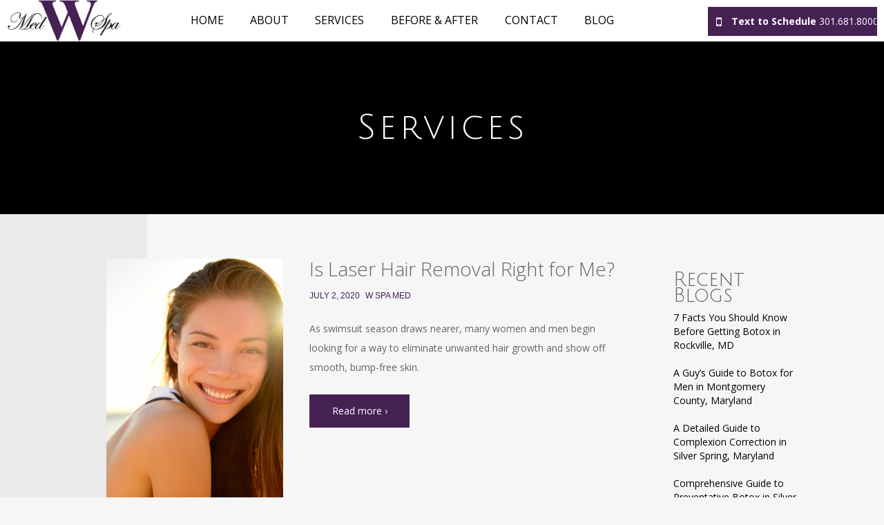

--- FILE ---
content_type: text/html; charset=UTF-8
request_url: https://www.medwspa.com/tag/laser-hair-removal-ashtonlaser-hair-removal-ashton-maryland/
body_size: 108565
content:
<!doctype html>
<!--[if lt IE 7 ]> <html class="no-js ie6" lang="en-US"> <![endif]-->
<!--[if IE 7 ]>    <html class="no-js ie7" lang="en-US"> <![endif]-->
<!--[if IE 8 ]>    <html class="no-js ie8" lang="en-US"> <![endif]-->
<!--[if (gte IE 9)|!(IE)]><!--> <html class="no-js" lang="en-US"> <!--<![endif]-->
<head>
	<meta name="google-site-verification" content="BDpejBnTYK167-29qt0Jt1D5GccQVOjNTnZpRfOGIo8" />
    <meta charset="UTF-8" />
    <meta name="viewport" content="width=device-width, user-scalable=no, initial-scale=1.0, minimum-scale=1.0, maximum-scale=1.0">
    <meta http-equiv="X-UA-Compatible" content="IE=edge,chrome=1" />
    <title>Laser Hair Removal AshtonLaser Hair Removal Ashton Maryland ArchivesW Med Spa</title>
            <link rel="icon" type="image/png" href="" />
        <link rel="profile" href="https://gmpg.org/xfn/11" />
    <link rel="pingback" href="https://www.medwspa.com/xmlrpc.php" />
    <meta name='robots' content='index, follow, max-image-preview:large, max-snippet:-1, max-video-preview:-1' />

	<!-- This site is optimized with the Yoast SEO plugin v23.0 - https://yoast.com/wordpress/plugins/seo/ -->
	<link rel="canonical" href="https://www.medwspa.com/tag/laser-hair-removal-ashtonlaser-hair-removal-ashton-maryland/" />
	<meta property="og:locale" content="en_US" />
	<meta property="og:type" content="article" />
	<meta property="og:title" content="Laser Hair Removal AshtonLaser Hair Removal Ashton Maryland Archives" />
	<meta property="og:url" content="https://www.medwspa.com/tag/laser-hair-removal-ashtonlaser-hair-removal-ashton-maryland/" />
	<meta property="og:site_name" content="W Med Spa" />
	<meta name="twitter:card" content="summary_large_image" />
	<script type="application/ld+json" class="yoast-schema-graph">{"@context":"https://schema.org","@graph":[{"@type":"CollectionPage","@id":"https://www.medwspa.com/tag/laser-hair-removal-ashtonlaser-hair-removal-ashton-maryland/","url":"https://www.medwspa.com/tag/laser-hair-removal-ashtonlaser-hair-removal-ashton-maryland/","name":"Laser Hair Removal AshtonLaser Hair Removal Ashton Maryland Archives","isPartOf":{"@id":"https://www.medwspa.com/#website"},"primaryImageOfPage":{"@id":"https://www.medwspa.com/tag/laser-hair-removal-ashtonlaser-hair-removal-ashton-maryland/#primaryimage"},"image":{"@id":"https://www.medwspa.com/tag/laser-hair-removal-ashtonlaser-hair-removal-ashton-maryland/#primaryimage"},"thumbnailUrl":"https://www.medwspa.com/wp-content/uploads/2020/07/shutterstock_252849232.jpg","breadcrumb":{"@id":"https://www.medwspa.com/tag/laser-hair-removal-ashtonlaser-hair-removal-ashton-maryland/#breadcrumb"},"inLanguage":"en-US"},{"@type":"ImageObject","inLanguage":"en-US","@id":"https://www.medwspa.com/tag/laser-hair-removal-ashtonlaser-hair-removal-ashton-maryland/#primaryimage","url":"https://www.medwspa.com/wp-content/uploads/2020/07/shutterstock_252849232.jpg","contentUrl":"https://www.medwspa.com/wp-content/uploads/2020/07/shutterstock_252849232.jpg","width":1000,"height":667,"caption":"Laser Hair Removal Ashton Maryland"},{"@type":"BreadcrumbList","@id":"https://www.medwspa.com/tag/laser-hair-removal-ashtonlaser-hair-removal-ashton-maryland/#breadcrumb","itemListElement":[{"@type":"ListItem","position":1,"name":"Home","item":"https://www.medwspa.com/"},{"@type":"ListItem","position":2,"name":"Laser Hair Removal AshtonLaser Hair Removal Ashton Maryland"}]},{"@type":"WebSite","@id":"https://www.medwspa.com/#website","url":"https://www.medwspa.com/","name":"W Med Spa","description":"","publisher":{"@id":"https://www.medwspa.com/#organization"},"potentialAction":[{"@type":"SearchAction","target":{"@type":"EntryPoint","urlTemplate":"https://www.medwspa.com/?s={search_term_string}"},"query-input":"required name=search_term_string"}],"inLanguage":"en-US"},{"@type":"Organization","@id":"https://www.medwspa.com/#organization","name":"W Med Spa","url":"https://www.medwspa.com/","logo":{"@type":"ImageObject","inLanguage":"en-US","@id":"https://www.medwspa.com/#/schema/logo/image/","url":"https://www.medwspa.com/wp-content/uploads/2017/07/favicon.png","contentUrl":"https://www.medwspa.com/wp-content/uploads/2017/07/favicon.png","width":"512","height":"512","caption":"W Med Spa"},"image":{"@id":"https://www.medwspa.com/#/schema/logo/image/"}}]}</script>
	<!-- / Yoast SEO plugin. -->


<link rel='dns-prefetch' href='//maps.googleapis.com' />
<link rel='dns-prefetch' href='//www.googletagmanager.com' />
<link rel='dns-prefetch' href='//fonts.googleapis.com' />
<link rel="alternate" type="application/rss+xml" title="W Med Spa &raquo; Feed" href="https://www.medwspa.com/feed/" />
<link rel="alternate" type="application/rss+xml" title="W Med Spa &raquo; Comments Feed" href="https://www.medwspa.com/comments/feed/" />
<link rel="alternate" type="application/rss+xml" title="W Med Spa &raquo; Laser Hair Removal AshtonLaser Hair Removal Ashton Maryland Tag Feed" href="https://www.medwspa.com/tag/laser-hair-removal-ashtonlaser-hair-removal-ashton-maryland/feed/" />
<script type="text/javascript">
/* <![CDATA[ */
window._wpemojiSettings = {"baseUrl":"https:\/\/s.w.org\/images\/core\/emoji\/15.0.3\/72x72\/","ext":".png","svgUrl":"https:\/\/s.w.org\/images\/core\/emoji\/15.0.3\/svg\/","svgExt":".svg","source":{"concatemoji":"https:\/\/www.medwspa.com\/wp-includes\/js\/wp-emoji-release.min.js?ver=6.5.7"}};
/*! This file is auto-generated */
!function(i,n){var o,s,e;function c(e){try{var t={supportTests:e,timestamp:(new Date).valueOf()};sessionStorage.setItem(o,JSON.stringify(t))}catch(e){}}function p(e,t,n){e.clearRect(0,0,e.canvas.width,e.canvas.height),e.fillText(t,0,0);var t=new Uint32Array(e.getImageData(0,0,e.canvas.width,e.canvas.height).data),r=(e.clearRect(0,0,e.canvas.width,e.canvas.height),e.fillText(n,0,0),new Uint32Array(e.getImageData(0,0,e.canvas.width,e.canvas.height).data));return t.every(function(e,t){return e===r[t]})}function u(e,t,n){switch(t){case"flag":return n(e,"\ud83c\udff3\ufe0f\u200d\u26a7\ufe0f","\ud83c\udff3\ufe0f\u200b\u26a7\ufe0f")?!1:!n(e,"\ud83c\uddfa\ud83c\uddf3","\ud83c\uddfa\u200b\ud83c\uddf3")&&!n(e,"\ud83c\udff4\udb40\udc67\udb40\udc62\udb40\udc65\udb40\udc6e\udb40\udc67\udb40\udc7f","\ud83c\udff4\u200b\udb40\udc67\u200b\udb40\udc62\u200b\udb40\udc65\u200b\udb40\udc6e\u200b\udb40\udc67\u200b\udb40\udc7f");case"emoji":return!n(e,"\ud83d\udc26\u200d\u2b1b","\ud83d\udc26\u200b\u2b1b")}return!1}function f(e,t,n){var r="undefined"!=typeof WorkerGlobalScope&&self instanceof WorkerGlobalScope?new OffscreenCanvas(300,150):i.createElement("canvas"),a=r.getContext("2d",{willReadFrequently:!0}),o=(a.textBaseline="top",a.font="600 32px Arial",{});return e.forEach(function(e){o[e]=t(a,e,n)}),o}function t(e){var t=i.createElement("script");t.src=e,t.defer=!0,i.head.appendChild(t)}"undefined"!=typeof Promise&&(o="wpEmojiSettingsSupports",s=["flag","emoji"],n.supports={everything:!0,everythingExceptFlag:!0},e=new Promise(function(e){i.addEventListener("DOMContentLoaded",e,{once:!0})}),new Promise(function(t){var n=function(){try{var e=JSON.parse(sessionStorage.getItem(o));if("object"==typeof e&&"number"==typeof e.timestamp&&(new Date).valueOf()<e.timestamp+604800&&"object"==typeof e.supportTests)return e.supportTests}catch(e){}return null}();if(!n){if("undefined"!=typeof Worker&&"undefined"!=typeof OffscreenCanvas&&"undefined"!=typeof URL&&URL.createObjectURL&&"undefined"!=typeof Blob)try{var e="postMessage("+f.toString()+"("+[JSON.stringify(s),u.toString(),p.toString()].join(",")+"));",r=new Blob([e],{type:"text/javascript"}),a=new Worker(URL.createObjectURL(r),{name:"wpTestEmojiSupports"});return void(a.onmessage=function(e){c(n=e.data),a.terminate(),t(n)})}catch(e){}c(n=f(s,u,p))}t(n)}).then(function(e){for(var t in e)n.supports[t]=e[t],n.supports.everything=n.supports.everything&&n.supports[t],"flag"!==t&&(n.supports.everythingExceptFlag=n.supports.everythingExceptFlag&&n.supports[t]);n.supports.everythingExceptFlag=n.supports.everythingExceptFlag&&!n.supports.flag,n.DOMReady=!1,n.readyCallback=function(){n.DOMReady=!0}}).then(function(){return e}).then(function(){var e;n.supports.everything||(n.readyCallback(),(e=n.source||{}).concatemoji?t(e.concatemoji):e.wpemoji&&e.twemoji&&(t(e.twemoji),t(e.wpemoji)))}))}((window,document),window._wpemojiSettings);
/* ]]> */
</script>
<style id='wp-emoji-styles-inline-css' type='text/css'>

	img.wp-smiley, img.emoji {
		display: inline !important;
		border: none !important;
		box-shadow: none !important;
		height: 1em !important;
		width: 1em !important;
		margin: 0 0.07em !important;
		vertical-align: -0.1em !important;
		background: none !important;
		padding: 0 !important;
	}
</style>
<link rel='stylesheet' id='wp-block-library-css' href='https://www.medwspa.com/wp-includes/css/dist/block-library/style.min.css?ver=6.5.7' type='text/css' media='all' />
<style id='classic-theme-styles-inline-css' type='text/css'>
/*! This file is auto-generated */
.wp-block-button__link{color:#fff;background-color:#32373c;border-radius:9999px;box-shadow:none;text-decoration:none;padding:calc(.667em + 2px) calc(1.333em + 2px);font-size:1.125em}.wp-block-file__button{background:#32373c;color:#fff;text-decoration:none}
</style>
<style id='global-styles-inline-css' type='text/css'>
body{--wp--preset--color--black: #000000;--wp--preset--color--cyan-bluish-gray: #abb8c3;--wp--preset--color--white: #ffffff;--wp--preset--color--pale-pink: #f78da7;--wp--preset--color--vivid-red: #cf2e2e;--wp--preset--color--luminous-vivid-orange: #ff6900;--wp--preset--color--luminous-vivid-amber: #fcb900;--wp--preset--color--light-green-cyan: #7bdcb5;--wp--preset--color--vivid-green-cyan: #00d084;--wp--preset--color--pale-cyan-blue: #8ed1fc;--wp--preset--color--vivid-cyan-blue: #0693e3;--wp--preset--color--vivid-purple: #9b51e0;--wp--preset--gradient--vivid-cyan-blue-to-vivid-purple: linear-gradient(135deg,rgba(6,147,227,1) 0%,rgb(155,81,224) 100%);--wp--preset--gradient--light-green-cyan-to-vivid-green-cyan: linear-gradient(135deg,rgb(122,220,180) 0%,rgb(0,208,130) 100%);--wp--preset--gradient--luminous-vivid-amber-to-luminous-vivid-orange: linear-gradient(135deg,rgba(252,185,0,1) 0%,rgba(255,105,0,1) 100%);--wp--preset--gradient--luminous-vivid-orange-to-vivid-red: linear-gradient(135deg,rgba(255,105,0,1) 0%,rgb(207,46,46) 100%);--wp--preset--gradient--very-light-gray-to-cyan-bluish-gray: linear-gradient(135deg,rgb(238,238,238) 0%,rgb(169,184,195) 100%);--wp--preset--gradient--cool-to-warm-spectrum: linear-gradient(135deg,rgb(74,234,220) 0%,rgb(151,120,209) 20%,rgb(207,42,186) 40%,rgb(238,44,130) 60%,rgb(251,105,98) 80%,rgb(254,248,76) 100%);--wp--preset--gradient--blush-light-purple: linear-gradient(135deg,rgb(255,206,236) 0%,rgb(152,150,240) 100%);--wp--preset--gradient--blush-bordeaux: linear-gradient(135deg,rgb(254,205,165) 0%,rgb(254,45,45) 50%,rgb(107,0,62) 100%);--wp--preset--gradient--luminous-dusk: linear-gradient(135deg,rgb(255,203,112) 0%,rgb(199,81,192) 50%,rgb(65,88,208) 100%);--wp--preset--gradient--pale-ocean: linear-gradient(135deg,rgb(255,245,203) 0%,rgb(182,227,212) 50%,rgb(51,167,181) 100%);--wp--preset--gradient--electric-grass: linear-gradient(135deg,rgb(202,248,128) 0%,rgb(113,206,126) 100%);--wp--preset--gradient--midnight: linear-gradient(135deg,rgb(2,3,129) 0%,rgb(40,116,252) 100%);--wp--preset--font-size--small: 13px;--wp--preset--font-size--medium: 20px;--wp--preset--font-size--large: 36px;--wp--preset--font-size--x-large: 42px;--wp--preset--spacing--20: 0.44rem;--wp--preset--spacing--30: 0.67rem;--wp--preset--spacing--40: 1rem;--wp--preset--spacing--50: 1.5rem;--wp--preset--spacing--60: 2.25rem;--wp--preset--spacing--70: 3.38rem;--wp--preset--spacing--80: 5.06rem;--wp--preset--shadow--natural: 6px 6px 9px rgba(0, 0, 0, 0.2);--wp--preset--shadow--deep: 12px 12px 50px rgba(0, 0, 0, 0.4);--wp--preset--shadow--sharp: 6px 6px 0px rgba(0, 0, 0, 0.2);--wp--preset--shadow--outlined: 6px 6px 0px -3px rgba(255, 255, 255, 1), 6px 6px rgba(0, 0, 0, 1);--wp--preset--shadow--crisp: 6px 6px 0px rgba(0, 0, 0, 1);}:where(.is-layout-flex){gap: 0.5em;}:where(.is-layout-grid){gap: 0.5em;}body .is-layout-flex{display: flex;}body .is-layout-flex{flex-wrap: wrap;align-items: center;}body .is-layout-flex > *{margin: 0;}body .is-layout-grid{display: grid;}body .is-layout-grid > *{margin: 0;}:where(.wp-block-columns.is-layout-flex){gap: 2em;}:where(.wp-block-columns.is-layout-grid){gap: 2em;}:where(.wp-block-post-template.is-layout-flex){gap: 1.25em;}:where(.wp-block-post-template.is-layout-grid){gap: 1.25em;}.has-black-color{color: var(--wp--preset--color--black) !important;}.has-cyan-bluish-gray-color{color: var(--wp--preset--color--cyan-bluish-gray) !important;}.has-white-color{color: var(--wp--preset--color--white) !important;}.has-pale-pink-color{color: var(--wp--preset--color--pale-pink) !important;}.has-vivid-red-color{color: var(--wp--preset--color--vivid-red) !important;}.has-luminous-vivid-orange-color{color: var(--wp--preset--color--luminous-vivid-orange) !important;}.has-luminous-vivid-amber-color{color: var(--wp--preset--color--luminous-vivid-amber) !important;}.has-light-green-cyan-color{color: var(--wp--preset--color--light-green-cyan) !important;}.has-vivid-green-cyan-color{color: var(--wp--preset--color--vivid-green-cyan) !important;}.has-pale-cyan-blue-color{color: var(--wp--preset--color--pale-cyan-blue) !important;}.has-vivid-cyan-blue-color{color: var(--wp--preset--color--vivid-cyan-blue) !important;}.has-vivid-purple-color{color: var(--wp--preset--color--vivid-purple) !important;}.has-black-background-color{background-color: var(--wp--preset--color--black) !important;}.has-cyan-bluish-gray-background-color{background-color: var(--wp--preset--color--cyan-bluish-gray) !important;}.has-white-background-color{background-color: var(--wp--preset--color--white) !important;}.has-pale-pink-background-color{background-color: var(--wp--preset--color--pale-pink) !important;}.has-vivid-red-background-color{background-color: var(--wp--preset--color--vivid-red) !important;}.has-luminous-vivid-orange-background-color{background-color: var(--wp--preset--color--luminous-vivid-orange) !important;}.has-luminous-vivid-amber-background-color{background-color: var(--wp--preset--color--luminous-vivid-amber) !important;}.has-light-green-cyan-background-color{background-color: var(--wp--preset--color--light-green-cyan) !important;}.has-vivid-green-cyan-background-color{background-color: var(--wp--preset--color--vivid-green-cyan) !important;}.has-pale-cyan-blue-background-color{background-color: var(--wp--preset--color--pale-cyan-blue) !important;}.has-vivid-cyan-blue-background-color{background-color: var(--wp--preset--color--vivid-cyan-blue) !important;}.has-vivid-purple-background-color{background-color: var(--wp--preset--color--vivid-purple) !important;}.has-black-border-color{border-color: var(--wp--preset--color--black) !important;}.has-cyan-bluish-gray-border-color{border-color: var(--wp--preset--color--cyan-bluish-gray) !important;}.has-white-border-color{border-color: var(--wp--preset--color--white) !important;}.has-pale-pink-border-color{border-color: var(--wp--preset--color--pale-pink) !important;}.has-vivid-red-border-color{border-color: var(--wp--preset--color--vivid-red) !important;}.has-luminous-vivid-orange-border-color{border-color: var(--wp--preset--color--luminous-vivid-orange) !important;}.has-luminous-vivid-amber-border-color{border-color: var(--wp--preset--color--luminous-vivid-amber) !important;}.has-light-green-cyan-border-color{border-color: var(--wp--preset--color--light-green-cyan) !important;}.has-vivid-green-cyan-border-color{border-color: var(--wp--preset--color--vivid-green-cyan) !important;}.has-pale-cyan-blue-border-color{border-color: var(--wp--preset--color--pale-cyan-blue) !important;}.has-vivid-cyan-blue-border-color{border-color: var(--wp--preset--color--vivid-cyan-blue) !important;}.has-vivid-purple-border-color{border-color: var(--wp--preset--color--vivid-purple) !important;}.has-vivid-cyan-blue-to-vivid-purple-gradient-background{background: var(--wp--preset--gradient--vivid-cyan-blue-to-vivid-purple) !important;}.has-light-green-cyan-to-vivid-green-cyan-gradient-background{background: var(--wp--preset--gradient--light-green-cyan-to-vivid-green-cyan) !important;}.has-luminous-vivid-amber-to-luminous-vivid-orange-gradient-background{background: var(--wp--preset--gradient--luminous-vivid-amber-to-luminous-vivid-orange) !important;}.has-luminous-vivid-orange-to-vivid-red-gradient-background{background: var(--wp--preset--gradient--luminous-vivid-orange-to-vivid-red) !important;}.has-very-light-gray-to-cyan-bluish-gray-gradient-background{background: var(--wp--preset--gradient--very-light-gray-to-cyan-bluish-gray) !important;}.has-cool-to-warm-spectrum-gradient-background{background: var(--wp--preset--gradient--cool-to-warm-spectrum) !important;}.has-blush-light-purple-gradient-background{background: var(--wp--preset--gradient--blush-light-purple) !important;}.has-blush-bordeaux-gradient-background{background: var(--wp--preset--gradient--blush-bordeaux) !important;}.has-luminous-dusk-gradient-background{background: var(--wp--preset--gradient--luminous-dusk) !important;}.has-pale-ocean-gradient-background{background: var(--wp--preset--gradient--pale-ocean) !important;}.has-electric-grass-gradient-background{background: var(--wp--preset--gradient--electric-grass) !important;}.has-midnight-gradient-background{background: var(--wp--preset--gradient--midnight) !important;}.has-small-font-size{font-size: var(--wp--preset--font-size--small) !important;}.has-medium-font-size{font-size: var(--wp--preset--font-size--medium) !important;}.has-large-font-size{font-size: var(--wp--preset--font-size--large) !important;}.has-x-large-font-size{font-size: var(--wp--preset--font-size--x-large) !important;}
.wp-block-navigation a:where(:not(.wp-element-button)){color: inherit;}
:where(.wp-block-post-template.is-layout-flex){gap: 1.25em;}:where(.wp-block-post-template.is-layout-grid){gap: 1.25em;}
:where(.wp-block-columns.is-layout-flex){gap: 2em;}:where(.wp-block-columns.is-layout-grid){gap: 2em;}
.wp-block-pullquote{font-size: 1.5em;line-height: 1.6;}
</style>
<link rel='stylesheet' id='edsanimate-animo-css-css' href='https://www.medwspa.com/wp-content/plugins/animate-it/assets/css/animate-animo.css?ver=6.5.7' type='text/css' media='all' />
<link rel='stylesheet' id='bonfire-taptap-css-css' href='https://www.medwspa.com/wp-content/plugins/taptap-by-bonfire/taptap.css?ver=1' type='text/css' media='all' />
<link rel='stylesheet' id='bonfire-taptap-font-css' href='https://fonts.googleapis.com/css?family=Montserrat%3A400%2C700%7CRoboto%3A300%7CRoboto+Condensed%3A400%2C700%7CBree+Serif%7CDroid+Serif%3A400%27+rel%3D%27stylesheet%27+type%3D%27text%2Fcss&#038;ver=6.5.7' type='text/css' media='all' />
<link rel='stylesheet' id='taptap-fontawesome-css' href='https://www.medwspa.com/wp-content/plugins/taptap-by-bonfire/fonts/font-awesome/css/font-awesome.min.css?ver=1' type='text/css' media='all' />
<link rel='stylesheet' id='ubermenu-open-sans-css' href='//fonts.googleapis.com/css?family=Open+Sans%3A%2C300%2C400%2C700&#038;ver=6.5.7' type='text/css' media='all' />
<link rel='stylesheet' id='wppopups-base-css' href='https://www.medwspa.com/wp-content/plugins/wp-popups-lite/src/assets/css/wppopups-base.css?ver=2.2.0.3' type='text/css' media='all' />
<link rel='stylesheet' id='owlstyle-css' href='https://www.medwspa.com/wp-content/themes/strappress-child/js/OwlCarousel/assets/owl.carousel.min.css?ver=6.5.7' type='text/css' media='all' />
<link rel='stylesheet' id='owltheme-css' href='https://www.medwspa.com/wp-content/themes/strappress-child/js/OwlCarousel/assets/owl.theme.default.min.css?ver=6.5.7' type='text/css' media='all' />
<link rel='stylesheet' id='ug-style-css' href='https://www.medwspa.com/wp-content/themes/strappress-child/js/unitegallery/css/unite-gallery.css?ver=6.5.7' type='text/css' media='all' />
<link rel='stylesheet' id='ug-theme-css' href='https://www.medwspa.com/wp-content/themes/strappress-child/js/unitegallery/themes/default/ug-theme-default.css?ver=6.5.7' type='text/css' media='all' />
<link rel='stylesheet' id='animate-css' href='https://www.medwspa.com/wp-content/themes/strappress-child/js/animate.css?ver=6.5.7' type='text/css' media='all' />
<link rel='stylesheet' id='bootstrap-styles-css' href='https://www.medwspa.com/wp-content/themes/strappress/css/layouts/bootstrap.min.css?ver=3.3.6' type='text/css' media='all' />
<link rel='stylesheet' id='font-awesome-css' href='https://www.medwspa.com/wp-content/themes/strappress/css/font-awesome.min.css?ver=4.5.0' type='text/css' media='all' />
<link rel='stylesheet' id='magnific-css' href='https://www.medwspa.com/wp-content/themes/strappress/css/magnific.css?ver=0.9.4' type='text/css' media='all' />
<link rel='stylesheet' id='responsive-style-css' href='https://www.medwspa.com/wp-content/themes/strappress-child/style.css?ver=3.3.6' type='text/css' media='all' />
<link rel='stylesheet' id='ubermenu-css' href='https://www.medwspa.com/wp-content/plugins/ubermenu/pro/assets/css/ubermenu.min.css?ver=3.8.1' type='text/css' media='all' />
<link rel='stylesheet' id='ubermenu-font-awesome-all-css' href='https://www.medwspa.com/wp-content/plugins/ubermenu/assets/fontawesome/css/all.min.css?ver=6.5.7' type='text/css' media='all' />
<script type="text/javascript" src="https://www.medwspa.com/wp-includes/js/jquery/jquery.min.js?ver=3.7.1" id="jquery-core-js"></script>
<script type="text/javascript" src="https://www.medwspa.com/wp-includes/js/jquery/jquery-migrate.min.js?ver=3.4.1" id="jquery-migrate-js"></script>
<script type="text/javascript" src="https://www.medwspa.com/wp-content/plugins/taptap-by-bonfire/taptap-accordion.js?ver=1" id="bonfire-taptap-accordion-js"></script>
<script type="text/javascript" src="https://www.medwspa.com/wp-content/themes/strappress-child/js/OwlCarousel/owl.carousel.min.js?ver=6.5.7" id="owlcarousel-js"></script>
<script type="text/javascript" src="https://www.medwspa.com/wp-content/themes/strappress-child/js/unitegallery/js/unitegallery.min.js?ver=6.5.7" id="ug-js-js"></script>
<script type="text/javascript" src="https://www.medwspa.com/wp-content/themes/strappress-child/js/unitegallery/themes/tilesgrid/ug-theme-tilesgrid.js?ver=6.5.7" id="ug-js-theme-js"></script>
<script type="text/javascript" src="https://maps.googleapis.com/maps/api/js?key=AIzaSyACVd7hCjJJqi_L7Fz0dLNg3i22LP3R10Y&amp;v=3.exp&amp;ver=6.5.7" id="map-js"></script>
<script type="text/javascript" src="https://www.medwspa.com/wp-content/themes/strappress-child/js/gmaps.min.js?ver=6.5.7" id="gmaps-js"></script>
<script type="text/javascript" src="https://www.medwspa.com/wp-content/themes/strappress-child/js/custom.js?ver=6.5.7" id="custom-js"></script>
<script type="text/javascript" src="https://www.medwspa.com/wp-content/themes/strappress/js/responsive-modernizr.js?ver=2.5.3" id="modernizr-js"></script>
<script type="text/javascript" src="https://www.medwspa.com/wp-content/themes/strappress/js/magnific.min.js?ver=0.9.4" id="magnific-js"></script>
<script type="text/javascript" src="https://www.medwspa.com/wp-content/themes/strappress/js/imagesloaded.pkgd.min.js?ver=6.5.7" id="imagesloaded-script-js"></script>
<script type="text/javascript" src="https://www.medwspa.com/wp-content/themes/strappress/js/jquery.isotope.min.js?ver=6.5.7" id="isotope-script-js"></script>
<script type="text/javascript" src="https://www.medwspa.com/wp-content/themes/strappress/js/bootstrap.js?ver=6.5.7" id="bootstrap-script-js"></script>
<script type="text/javascript" src="https://www.medwspa.com/wp-content/themes/strappress/js/strap-extras.js?ver=6.5.7" id="strap-extras-script-js"></script>

<!-- Google tag (gtag.js) snippet added by Site Kit -->

<!-- Google Analytics snippet added by Site Kit -->
<script type="text/javascript" src="https://www.googletagmanager.com/gtag/js?id=GT-MRLCHN4" id="google_gtagjs-js" async></script>
<script type="text/javascript" id="google_gtagjs-js-after">
/* <![CDATA[ */
window.dataLayer = window.dataLayer || [];function gtag(){dataLayer.push(arguments);}
gtag("set","linker",{"domains":["www.medwspa.com"]});
gtag("js", new Date());
gtag("set", "developer_id.dZTNiMT", true);
gtag("config", "GT-MRLCHN4");
/* ]]> */
</script>

<!-- End Google tag (gtag.js) snippet added by Site Kit -->
<link rel="https://api.w.org/" href="https://www.medwspa.com/wp-json/" /><link rel="alternate" type="application/json" href="https://www.medwspa.com/wp-json/wp/v2/tags/172" /><link rel="EditURI" type="application/rsd+xml" title="RSD" href="https://www.medwspa.com/xmlrpc.php?rsd" />
<meta name="generator" content="WordPress 6.5.7" />
<meta name="generator" content="Redux 4.4.17" /><script async src="https://pagead2.googlesyndication.com/pagead/js/adsbygoogle.js?client=ca-pub-3808020484285585" crossorigin="anonymous"></script><meta name="generator" content="Site Kit by Google 1.131.0" /><style id="ubermenu-custom-generated-css">
/** Font Awesome 4 Compatibility **/
.fa{font-style:normal;font-variant:normal;font-weight:normal;font-family:FontAwesome;}

/** UberMenu Responsive Styles (Breakpoint Setting) **/
@media screen and (min-width: 1201px){
  .ubermenu{ display:block !important; } .ubermenu-responsive .ubermenu-item.ubermenu-hide-desktop{ display:none !important; } .ubermenu-responsive.ubermenu-retractors-responsive .ubermenu-retractor-mobile{ display:none; }  /* Top level items full height */ .ubermenu.ubermenu-horizontal.ubermenu-items-vstretch .ubermenu-nav{   display:flex;   align-items:stretch; } .ubermenu.ubermenu-horizontal.ubermenu-items-vstretch .ubermenu-item.ubermenu-item-level-0{   display:flex;   flex-direction:column; } .ubermenu.ubermenu-horizontal.ubermenu-items-vstretch .ubermenu-item.ubermenu-item-level-0 > .ubermenu-target{   flex:1;   display:flex;   align-items:center; flex-wrap:wrap; } .ubermenu.ubermenu-horizontal.ubermenu-items-vstretch .ubermenu-item.ubermenu-item-level-0 > .ubermenu-target > .ubermenu-target-divider{ position:static; flex-basis:100%; } .ubermenu.ubermenu-horizontal.ubermenu-items-vstretch .ubermenu-item.ubermenu-item-level-0 > .ubermenu-target.ubermenu-item-layout-image_left > .ubermenu-target-text{ padding-left:1em; } .ubermenu.ubermenu-horizontal.ubermenu-items-vstretch .ubermenu-item.ubermenu-item-level-0 > .ubermenu-target.ubermenu-item-layout-image_right > .ubermenu-target-text{ padding-right:1em; } .ubermenu.ubermenu-horizontal.ubermenu-items-vstretch .ubermenu-item.ubermenu-item-level-0 > .ubermenu-target.ubermenu-item-layout-image_above, .ubermenu.ubermenu-horizontal.ubermenu-items-vstretch .ubermenu-item.ubermenu-item-level-0 > .ubermenu-target.ubermenu-item-layout-image_below{ flex-direction:column; } .ubermenu.ubermenu-horizontal.ubermenu-items-vstretch .ubermenu-item.ubermenu-item-level-0 > .ubermenu-submenu-drop{   top:100%; } .ubermenu.ubermenu-horizontal.ubermenu-items-vstretch .ubermenu-item-level-0:not(.ubermenu-align-right) + .ubermenu-item.ubermenu-align-right{ margin-left:auto; } .ubermenu.ubermenu-horizontal.ubermenu-items-vstretch .ubermenu-item.ubermenu-item-level-0 > .ubermenu-target.ubermenu-content-align-left{   justify-content:flex-start; } .ubermenu.ubermenu-horizontal.ubermenu-items-vstretch .ubermenu-item.ubermenu-item-level-0 > .ubermenu-target.ubermenu-content-align-center{   justify-content:center; } .ubermenu.ubermenu-horizontal.ubermenu-items-vstretch .ubermenu-item.ubermenu-item-level-0 > .ubermenu-target.ubermenu-content-align-right{   justify-content:flex-end; }  /* Force current submenu always open but below others */ .ubermenu-force-current-submenu .ubermenu-item-level-0.ubermenu-current-menu-item > .ubermenu-submenu-drop, .ubermenu-force-current-submenu .ubermenu-item-level-0.ubermenu-current-menu-ancestor > .ubermenu-submenu-drop {     display: block!important;     opacity: 1!important;     visibility: visible!important;     margin: 0!important;     top: auto!important;     height: auto;     z-index:19; }   /* Invert Horizontal menu to make subs go up */ .ubermenu-invert.ubermenu-horizontal .ubermenu-item-level-0 > .ubermenu-submenu-drop, .ubermenu-invert.ubermenu-horizontal.ubermenu-items-vstretch .ubermenu-item.ubermenu-item-level-0>.ubermenu-submenu-drop{  top:auto;  bottom:100%; } .ubermenu-invert.ubermenu-horizontal.ubermenu-sub-indicators .ubermenu-item-level-0.ubermenu-has-submenu-drop > .ubermenu-target > .ubermenu-sub-indicator{ transform:rotate(180deg); } /* Make second level flyouts fly up */ .ubermenu-invert.ubermenu-horizontal .ubermenu-submenu .ubermenu-item.ubermenu-active > .ubermenu-submenu-type-flyout{     top:auto;     bottom:0; } /* Clip the submenus properly when inverted */ .ubermenu-invert.ubermenu-horizontal .ubermenu-item-level-0 > .ubermenu-submenu-drop{     clip: rect(-5000px,5000px,auto,-5000px); }    /* Invert Vertical menu to make subs go left */ .ubermenu-invert.ubermenu-vertical .ubermenu-item-level-0 > .ubermenu-submenu-drop{   right:100%;   left:auto; } .ubermenu-invert.ubermenu-vertical.ubermenu-sub-indicators .ubermenu-item-level-0.ubermenu-item-has-children > .ubermenu-target > .ubermenu-sub-indicator{   right:auto;   left:10px; transform:rotate(90deg); } .ubermenu-vertical.ubermenu-invert .ubermenu-item > .ubermenu-submenu-drop {   clip: rect(-5000px,5000px,5000px,-5000px); } /* Vertical Flyout > Flyout */ .ubermenu-vertical.ubermenu-invert.ubermenu-sub-indicators .ubermenu-has-submenu-drop > .ubermenu-target{   padding-left:25px; } .ubermenu-vertical.ubermenu-invert .ubermenu-item > .ubermenu-target > .ubermenu-sub-indicator {   right:auto;   left:10px;   transform:rotate(90deg); } .ubermenu-vertical.ubermenu-invert .ubermenu-item > .ubermenu-submenu-drop.ubermenu-submenu-type-flyout, .ubermenu-vertical.ubermenu-invert .ubermenu-submenu-type-flyout > .ubermenu-item > .ubermenu-submenu-drop {   right: 100%;   left: auto; }  .ubermenu-responsive-toggle{ display:none; }
}
@media screen and (max-width: 1200px){
   .ubermenu-responsive-toggle, .ubermenu-sticky-toggle-wrapper { display: block; }  .ubermenu-responsive{ width:100%; max-height:600px; visibility:visible; overflow:visible;  -webkit-transition:max-height 1s ease-in; transition:max-height .3s ease-in; } .ubermenu-responsive.ubermenu-mobile-accordion:not(.ubermenu-mobile-modal):not(.ubermenu-in-transition):not(.ubermenu-responsive-collapse){ max-height:none; } .ubermenu-responsive.ubermenu-items-align-center{   text-align:left; } .ubermenu-responsive.ubermenu{ margin:0; } .ubermenu-responsive.ubermenu .ubermenu-nav{ display:block; }  .ubermenu-responsive.ubermenu-responsive-nocollapse, .ubermenu-repsonsive.ubermenu-no-transitions{ display:block; max-height:none; }  .ubermenu-responsive.ubermenu-responsive-collapse{ max-height:none; visibility:visible; overflow:visible; } .ubermenu-responsive.ubermenu-responsive-collapse{ max-height:0; overflow:hidden !important; visibility:hidden; } .ubermenu-responsive.ubermenu-in-transition, .ubermenu-responsive.ubermenu-in-transition .ubermenu-nav{ overflow:hidden !important; visibility:visible; } .ubermenu-responsive.ubermenu-responsive-collapse:not(.ubermenu-in-transition){ border-top-width:0; border-bottom-width:0; } .ubermenu-responsive.ubermenu-responsive-collapse .ubermenu-item .ubermenu-submenu{ display:none; }  .ubermenu-responsive .ubermenu-item-level-0{ width:50%; } .ubermenu-responsive.ubermenu-responsive-single-column .ubermenu-item-level-0{ float:none; clear:both; width:100%; } .ubermenu-responsive .ubermenu-item.ubermenu-item-level-0 > .ubermenu-target{ border:none; box-shadow:none; } .ubermenu-responsive .ubermenu-item.ubermenu-has-submenu-flyout{ position:static; } .ubermenu-responsive.ubermenu-sub-indicators .ubermenu-submenu-type-flyout .ubermenu-has-submenu-drop > .ubermenu-target > .ubermenu-sub-indicator{ transform:rotate(0); right:10px; left:auto; } .ubermenu-responsive .ubermenu-nav .ubermenu-item .ubermenu-submenu.ubermenu-submenu-drop{ width:100%; min-width:100%; max-width:100%; top:auto; left:0 !important; } .ubermenu-responsive.ubermenu-has-border .ubermenu-nav .ubermenu-item .ubermenu-submenu.ubermenu-submenu-drop{ left: -1px !important; /* For borders */ } .ubermenu-responsive .ubermenu-submenu.ubermenu-submenu-type-mega > .ubermenu-item.ubermenu-column{ min-height:0; border-left:none;  float:left; /* override left/center/right content alignment */ display:block; } .ubermenu-responsive .ubermenu-item.ubermenu-active > .ubermenu-submenu.ubermenu-submenu-type-mega{     max-height:none;     height:auto;/*prevent overflow scrolling since android is still finicky*/     overflow:visible; } .ubermenu-responsive.ubermenu-transition-slide .ubermenu-item.ubermenu-in-transition > .ubermenu-submenu-drop{ max-height:1000px; /* because of slide transition */ } .ubermenu .ubermenu-submenu-type-flyout .ubermenu-submenu-type-mega{ min-height:0; } .ubermenu.ubermenu-responsive .ubermenu-column, .ubermenu.ubermenu-responsive .ubermenu-column-auto{ min-width:50%; } .ubermenu.ubermenu-responsive .ubermenu-autoclear > .ubermenu-column{ clear:none; } .ubermenu.ubermenu-responsive .ubermenu-column:nth-of-type(2n+1){ clear:both; } .ubermenu.ubermenu-responsive .ubermenu-submenu-retractor-top:not(.ubermenu-submenu-retractor-top-2) .ubermenu-column:nth-of-type(2n+1){ clear:none; } .ubermenu.ubermenu-responsive .ubermenu-submenu-retractor-top:not(.ubermenu-submenu-retractor-top-2) .ubermenu-column:nth-of-type(2n+2){ clear:both; }  .ubermenu-responsive-single-column-subs .ubermenu-submenu .ubermenu-item { float: none; clear: both; width: 100%; min-width: 100%; }   .ubermenu.ubermenu-responsive .ubermenu-tabs, .ubermenu.ubermenu-responsive .ubermenu-tabs-group, .ubermenu.ubermenu-responsive .ubermenu-tab, .ubermenu.ubermenu-responsive .ubermenu-tab-content-panel{ /** TABS SHOULD BE 100%  ACCORDION */ width:100%; min-width:100%; max-width:100%; left:0; } .ubermenu.ubermenu-responsive .ubermenu-tabs, .ubermenu.ubermenu-responsive .ubermenu-tab-content-panel{ min-height:0 !important;/* Override Inline Style from JS */ } .ubermenu.ubermenu-responsive .ubermenu-tabs{ z-index:15; } .ubermenu.ubermenu-responsive .ubermenu-tab-content-panel{ z-index:20; } /* Tab Layering */ .ubermenu-responsive .ubermenu-tab{ position:relative; } .ubermenu-responsive .ubermenu-tab.ubermenu-active{ position:relative; z-index:20; } .ubermenu-responsive .ubermenu-tab > .ubermenu-target{ border-width:0 0 1px 0; } .ubermenu-responsive.ubermenu-sub-indicators .ubermenu-tabs > .ubermenu-tabs-group > .ubermenu-tab.ubermenu-has-submenu-drop > .ubermenu-target > .ubermenu-sub-indicator{ transform:rotate(0); right:10px; left:auto; }  .ubermenu-responsive .ubermenu-tabs > .ubermenu-tabs-group > .ubermenu-tab > .ubermenu-tab-content-panel{ top:auto; border-width:1px; } .ubermenu-responsive .ubermenu-tab-layout-bottom > .ubermenu-tabs-group{ /*position:relative;*/ }   .ubermenu-reponsive .ubermenu-item-level-0 > .ubermenu-submenu-type-stack{ /* Top Level Stack Columns */ position:relative; }  .ubermenu-responsive .ubermenu-submenu-type-stack .ubermenu-column, .ubermenu-responsive .ubermenu-submenu-type-stack .ubermenu-column-auto{ /* Stack Columns */ width:100%; max-width:100%; }   .ubermenu-responsive .ubermenu-item-mini{ /* Mini items */ min-width:0; width:auto; float:left; clear:none !important; } .ubermenu-responsive .ubermenu-item.ubermenu-item-mini > a.ubermenu-target{ padding-left:20px; padding-right:20px; }   .ubermenu-responsive .ubermenu-item.ubermenu-hide-mobile{ /* Hiding items */ display:none !important; }  .ubermenu-responsive.ubermenu-hide-bkgs .ubermenu-submenu.ubermenu-submenu-bkg-img{ /** Hide Background Images in Submenu */ background-image:none; } .ubermenu.ubermenu-responsive .ubermenu-item-level-0.ubermenu-item-mini{ min-width:0; width:auto; } .ubermenu-vertical .ubermenu-item.ubermenu-item-level-0{ width:100%; } .ubermenu-vertical.ubermenu-sub-indicators .ubermenu-item-level-0.ubermenu-item-has-children > .ubermenu-target > .ubermenu-sub-indicator{ right:10px; left:auto; transform:rotate(0); } .ubermenu-vertical .ubermenu-item.ubermenu-item-level-0.ubermenu-relative.ubermenu-active > .ubermenu-submenu-drop.ubermenu-submenu-align-vertical_parent_item{     top:auto; }   .ubermenu.ubermenu-responsive .ubermenu-tabs{     position:static; } /* Tabs on Mobile with mouse (but not click) - leave space to hover off */ .ubermenu:not(.ubermenu-is-mobile):not(.ubermenu-submenu-indicator-closes) .ubermenu-submenu .ubermenu-tab[data-ubermenu-trigger="mouseover"] .ubermenu-tab-content-panel, .ubermenu:not(.ubermenu-is-mobile):not(.ubermenu-submenu-indicator-closes) .ubermenu-submenu .ubermenu-tab[data-ubermenu-trigger="hover_intent"] .ubermenu-tab-content-panel{     margin-left:6%; width:94%; min-width:94%; }  /* Sub indicator close visibility */ .ubermenu.ubermenu-submenu-indicator-closes .ubermenu-active > .ubermenu-target > .ubermenu-sub-indicator-close{ display:block; display: flex; align-items: center; justify-content: center; } .ubermenu.ubermenu-submenu-indicator-closes .ubermenu-active > .ubermenu-target > .ubermenu-sub-indicator{ display:none; }  .ubermenu .ubermenu-tabs .ubermenu-tab-content-panel{     box-shadow: 0 5px 10px rgba(0,0,0,.075); }  /* When submenus and items go full width, move items back to appropriate positioning */ .ubermenu .ubermenu-submenu-rtl {     direction: ltr; }   /* Fixed position mobile menu */ .ubermenu.ubermenu-mobile-modal{   position:fixed;   z-index:9999999; opacity:1;   top:0;   left:0;   width:100%;   width:100vw;   max-width:100%;   max-width:100vw; height:100%; height:calc(100vh - calc(100vh - 100%)); height:-webkit-fill-available; max-height:calc(100vh - calc(100vh - 100%)); max-height:-webkit-fill-available;   border:none; box-sizing:border-box;    display:flex;   flex-direction:column;   justify-content:flex-start; overflow-y:auto !important; /* for non-accordion mode */ overflow-x:hidden !important; overscroll-behavior: contain; transform:scale(1); transition-duration:.1s; transition-property: all; } .ubermenu.ubermenu-mobile-modal.ubermenu-mobile-accordion.ubermenu-interaction-press{ overflow-y:hidden !important; } .ubermenu.ubermenu-mobile-modal.ubermenu-responsive-collapse{ overflow:hidden !important; opacity:0; transform:scale(.9); visibility:hidden; } .ubermenu.ubermenu-mobile-modal .ubermenu-nav{   flex:1;   overflow-y:auto !important; overscroll-behavior: contain; } .ubermenu.ubermenu-mobile-modal .ubermenu-item-level-0{ margin:0; } .ubermenu.ubermenu-mobile-modal .ubermenu-mobile-close-button{ border:none; background:none; border-radius:0; padding:1em; color:inherit; display:inline-block; text-align:center; font-size:14px; } .ubermenu.ubermenu-mobile-modal .ubermenu-mobile-footer .ubermenu-mobile-close-button{ width: 100%; display: flex; align-items: center; justify-content: center; } .ubermenu.ubermenu-mobile-modal .ubermenu-mobile-footer .ubermenu-mobile-close-button .ubermenu-icon-essential, .ubermenu.ubermenu-mobile-modal .ubermenu-mobile-footer .ubermenu-mobile-close-button .fas.fa-times{ margin-right:.2em; }  /* Header/Footer Mobile content */ .ubermenu .ubermenu-mobile-header, .ubermenu .ubermenu-mobile-footer{ display:block; text-align:center; color:inherit; }  /* Accordion submenus mobile (single column tablet) */ .ubermenu.ubermenu-responsive-single-column.ubermenu-mobile-accordion.ubermenu-interaction-press .ubermenu-item > .ubermenu-submenu-drop, .ubermenu.ubermenu-responsive-single-column.ubermenu-mobile-accordion.ubermenu-interaction-press .ubermenu-tab > .ubermenu-tab-content-panel{ box-sizing:border-box; border-left:none; border-right:none; box-shadow:none; } .ubermenu.ubermenu-responsive-single-column.ubermenu-mobile-accordion.ubermenu-interaction-press .ubermenu-item.ubermenu-active > .ubermenu-submenu-drop, .ubermenu.ubermenu-responsive-single-column.ubermenu-mobile-accordion.ubermenu-interaction-press .ubermenu-tab.ubermenu-active > .ubermenu-tab-content-panel{   position:static; }   /* Accordion indented - remove borders and extra spacing from headers */ .ubermenu.ubermenu-mobile-accordion-indent .ubermenu-submenu.ubermenu-submenu-drop, .ubermenu.ubermenu-mobile-accordion-indent .ubermenu-submenu .ubermenu-item-header.ubermenu-has-submenu-stack > .ubermenu-target{   border:none; } .ubermenu.ubermenu-mobile-accordion-indent .ubermenu-submenu .ubermenu-item-header.ubermenu-has-submenu-stack > .ubermenu-submenu-type-stack{   padding-top:0; } /* Accordion dropdown indentation padding */ .ubermenu.ubermenu-mobile-accordion-indent .ubermenu-submenu-drop .ubermenu-submenu-drop .ubermenu-item > .ubermenu-target, .ubermenu.ubermenu-mobile-accordion-indent .ubermenu-submenu-drop .ubermenu-tab-content-panel .ubermenu-item > .ubermenu-target{   padding-left:calc( var(--ubermenu-accordion-indent) * 2 ); } .ubermenu.ubermenu-mobile-accordion-indent .ubermenu-submenu-drop .ubermenu-submenu-drop .ubermenu-submenu-drop .ubermenu-item > .ubermenu-target, .ubermenu.ubermenu-mobile-accordion-indent .ubermenu-submenu-drop .ubermenu-tab-content-panel .ubermenu-tab-content-panel .ubermenu-item > .ubermenu-target{   padding-left:calc( var(--ubermenu-accordion-indent) * 3 ); } .ubermenu.ubermenu-mobile-accordion-indent .ubermenu-submenu-drop .ubermenu-submenu-drop .ubermenu-submenu-drop .ubermenu-submenu-drop .ubermenu-item > .ubermenu-target, .ubermenu.ubermenu-mobile-accordion-indent .ubermenu-submenu-drop .ubermenu-tab-content-panel .ubermenu-tab-content-panel .ubermenu-tab-content-panel .ubermenu-item > .ubermenu-target{   padding-left:calc( var(--ubermenu-accordion-indent) * 4 ); } /* Reverse Accordion dropdown indentation padding */ .rtl .ubermenu.ubermenu-mobile-accordion-indent .ubermenu-submenu-drop .ubermenu-submenu-drop .ubermenu-item > .ubermenu-target, .rtl .ubermenu.ubermenu-mobile-accordion-indent .ubermenu-submenu-drop .ubermenu-tab-content-panel .ubermenu-item > .ubermenu-target{ padding-left:0;   padding-right:calc( var(--ubermenu-accordion-indent) * 2 ); } .rtl .ubermenu.ubermenu-mobile-accordion-indent .ubermenu-submenu-drop .ubermenu-submenu-drop .ubermenu-submenu-drop .ubermenu-item > .ubermenu-target, .rtl .ubermenu.ubermenu-mobile-accordion-indent .ubermenu-submenu-drop .ubermenu-tab-content-panel .ubermenu-tab-content-panel .ubermenu-item > .ubermenu-target{ padding-left:0; padding-right:calc( var(--ubermenu-accordion-indent) * 3 ); } .rtl .ubermenu.ubermenu-mobile-accordion-indent .ubermenu-submenu-drop .ubermenu-submenu-drop .ubermenu-submenu-drop .ubermenu-submenu-drop .ubermenu-item > .ubermenu-target, .rtl .ubermenu.ubermenu-mobile-accordion-indent .ubermenu-submenu-drop .ubermenu-tab-content-panel .ubermenu-tab-content-panel .ubermenu-tab-content-panel .ubermenu-item > .ubermenu-target{ padding-left:0; padding-right:calc( var(--ubermenu-accordion-indent) * 4 ); }  .ubermenu-responsive-toggle{ display:block; }
}
@media screen and (max-width: 480px){
  .ubermenu.ubermenu-responsive .ubermenu-item-level-0{ width:100%; } .ubermenu.ubermenu-responsive .ubermenu-column, .ubermenu.ubermenu-responsive .ubermenu-column-auto{ min-width:100%; } .ubermenu .ubermenu-autocolumn:not(:first-child), .ubermenu .ubermenu-autocolumn:not(:first-child) .ubermenu-submenu-type-stack{     padding-top:0; } .ubermenu .ubermenu-autocolumn:not(:last-child), .ubermenu .ubermenu-autocolumn:not(:last-child) .ubermenu-submenu-type-stack{     padding-bottom:0; } .ubermenu .ubermenu-autocolumn > .ubermenu-submenu-type-stack > .ubermenu-item-normal:first-child{     margin-top:0; }     /* Accordion submenus mobile */ .ubermenu.ubermenu-responsive.ubermenu-mobile-accordion.ubermenu-interaction-press .ubermenu-item > .ubermenu-submenu-drop, .ubermenu.ubermenu-responsive.ubermenu-mobile-accordion.ubermenu-interaction-press .ubermenu-tab > .ubermenu-tab-content-panel{     box-shadow:none; box-sizing:border-box; border-left:none; border-right:none; } .ubermenu.ubermenu-responsive.ubermenu-mobile-accordion.ubermenu-interaction-press .ubermenu-item.ubermenu-active > .ubermenu-submenu-drop, .ubermenu.ubermenu-responsive.ubermenu-mobile-accordion.ubermenu-interaction-press .ubermenu-tab.ubermenu-active > .ubermenu-tab-content-panel{     position:static; } 
}


/** UberMenu Custom Menu Styles (Customizer) **/
/* main */
 .ubermenu-main .ubermenu-item .ubermenu-submenu-drop { -webkit-transition-duration:.6s; -ms-transition-duration:.6s; transition-duration:.6s; }
 .ubermenu-main.ubermenu-transition-fade .ubermenu-item .ubermenu-submenu-drop { margin-top:0; }
 .ubermenu-main .ubermenu-item-level-0 > .ubermenu-target { font-size:16px; text-transform:uppercase; color:#000000; -webkit-box-shadow:inset 1px 0 0 0 rgba(255,255,255,0); -moz-box-shadow:inset 1px 0 0 0 rgba(255,255,255,0); -o-box-shadow:inset 1px 0 0 0 rgba(255,255,255,0); box-shadow:inset 1px 0 0 0 rgba(255,255,255,0); padding-left:19px; padding-right:19px; }
 .ubermenu-main .ubermenu-nav .ubermenu-item.ubermenu-item-level-0 > .ubermenu-target { font-weight:normal; }
 .ubermenu.ubermenu-main .ubermenu-item-level-0:hover > .ubermenu-target, .ubermenu-main .ubermenu-item-level-0.ubermenu-active > .ubermenu-target { color:#000000; }
 .ubermenu-main .ubermenu-item-level-0.ubermenu-current-menu-item > .ubermenu-target, .ubermenu-main .ubermenu-item-level-0.ubermenu-current-menu-parent > .ubermenu-target, .ubermenu-main .ubermenu-item-level-0.ubermenu-current-menu-ancestor > .ubermenu-target { color:#000000; }
 .ubermenu-main .ubermenu-item-level-0.ubermenu-active > .ubermenu-target,.ubermenu-main .ubermenu-item-level-0:hover > .ubermenu-target { -webkit-box-shadow:inset 1px 0 0 0 rgba(255,255,255,0); -moz-box-shadow:inset 1px 0 0 0 rgba(255,255,255,0); -o-box-shadow:inset 1px 0 0 0 rgba(255,255,255,0); box-shadow:inset 1px 0 0 0 rgba(255,255,255,0); }
 .ubermenu-main .ubermenu-item-level-0 > .ubermenu-target, .ubermenu-main .ubermenu-item-level-0 > .ubermenu-custom-content.ubermenu-custom-content-padded { padding-top:19px; padding-bottom:19px; }
 .ubermenu-main .ubermenu-item-level-0 > .ubermenu-submenu-drop { box-shadow:0 0 20px rgba(0,0,0, .25); }
 .ubermenu-main .ubermenu-item-normal > .ubermenu-target,.ubermenu-main .ubermenu-submenu .ubermenu-target,.ubermenu-main .ubermenu-submenu .ubermenu-nonlink,.ubermenu-main .ubermenu-submenu .ubermenu-widget,.ubermenu-main .ubermenu-submenu .ubermenu-custom-content-padded,.ubermenu-main .ubermenu-submenu .ubermenu-retractor,.ubermenu-main .ubermenu-submenu .ubermenu-colgroup .ubermenu-column,.ubermenu-main .ubermenu-submenu.ubermenu-submenu-type-stack > .ubermenu-item-normal > .ubermenu-target,.ubermenu-main .ubermenu-submenu.ubermenu-submenu-padded { padding:10px; }
 .ubermenu-main .ubermenu-grid-row { padding-right:10px; }
 .ubermenu-main .ubermenu-grid-row .ubermenu-target { padding-right:0; }
 .ubermenu-main.ubermenu-sub-indicators .ubermenu-submenu :not(.ubermenu-tabs-layout-right) .ubermenu-has-submenu-drop > .ubermenu-target { padding-right:25px; }
 .ubermenu-main .ubermenu-submenu .ubermenu-item-header > .ubermenu-target, .ubermenu-main .ubermenu-tab > .ubermenu-target { font-size:18px; }
 .ubermenu-main .ubermenu-submenu .ubermenu-item-header > .ubermenu-target { color:#ffffff; }
 .ubermenu-main .ubermenu-nav .ubermenu-submenu .ubermenu-item-header > .ubermenu-target { font-weight:normal; }
 .ubermenu-main .ubermenu-submenu .ubermenu-item-header.ubermenu-has-submenu-stack > .ubermenu-target { border:none; }
 .ubermenu-main .ubermenu-submenu-type-stack { padding-top:0; }
 .ubermenu-main .ubermenu-item-normal > .ubermenu-target { color:#ffffff; font-size:16px; }
 .ubermenu.ubermenu-main .ubermenu-item-normal > .ubermenu-target:hover, .ubermenu.ubermenu-main .ubermenu-item-normal.ubermenu-active > .ubermenu-target { color:#ffffff; }
 .ubermenu-main .ubermenu-item-normal.ubermenu-current-menu-item > .ubermenu-target { color:#ffffff; }
 .ubermenu-main .ubermenu-submenu-type-flyout > .ubermenu-item-normal > .ubermenu-target { padding-top:15px; padding-bottom:15px; }
 .ubermenu-main .ubermenu-target > .ubermenu-target-description { font-size:16px; text-transform:uppercase; }
 .ubermenu-main .ubermenu-target > .ubermenu-target-description, .ubermenu-main .ubermenu-submenu .ubermenu-target > .ubermenu-target-description { color:#ffffff; }
 .ubermenu-main .ubermenu-item-level-0.ubermenu-has-submenu-drop > .ubermenu-target > .ubermenu-sub-indicator { color:#ffffff; }
 .ubermenu-main .ubermenu-submenu .ubermenu-has-submenu-drop > .ubermenu-target > .ubermenu-sub-indicator { color:#ffffff; }
 .ubermenu-main, .ubermenu-main .ubermenu-target, .ubermenu-main .ubermenu-nav .ubermenu-item-level-0 .ubermenu-target, .ubermenu-main div, .ubermenu-main p, .ubermenu-main input { font-family:'Open Sans', sans-serif; font-weight:400; }


/** UberMenu Custom Menu Item Styles (Menu Item Settings) **/
/* 790 */    .ubermenu .ubermenu-submenu.ubermenu-submenu-id-790 { width:250px; min-width:250px; }
/* 1059 */   .ubermenu .ubermenu-submenu.ubermenu-submenu-id-1059 { width:250px; min-width:250px; }
/* 1062 */   .ubermenu .ubermenu-submenu.ubermenu-submenu-id-1062 { width:250px; min-width:250px; }
/* 1072 */   .ubermenu .ubermenu-submenu.ubermenu-submenu-id-1072 { width:250px; min-width:250px; }
/* 1088 */   .ubermenu .ubermenu-submenu.ubermenu-submenu-id-1088 { width:250px; min-width:250px; }
/* 1097 */   .ubermenu .ubermenu-submenu.ubermenu-submenu-id-1097 { width:250px; min-width:250px; }
/* 1106 */   .ubermenu .ubermenu-submenu.ubermenu-submenu-id-1106 { width:250px; min-width:250px; }
/* 1115 */   .ubermenu .ubermenu-submenu.ubermenu-submenu-id-1115 { width:250px; min-width:250px; }
/* 552 */    .ubermenu .ubermenu-submenu.ubermenu-submenu-id-552 { width:250px; min-width:250px; }
/* 542 */    .ubermenu .ubermenu-submenu.ubermenu-submenu-id-542 { width:250px; min-width:250px; }
/* 568 */    .ubermenu .ubermenu-submenu.ubermenu-submenu-id-568 { width:250px; min-width:250px; }
/* 550 */    .ubermenu .ubermenu-submenu.ubermenu-submenu-id-550 { width:250px; min-width:250px; }
/* 732 */    .ubermenu .ubermenu-submenu.ubermenu-submenu-id-732 { width:250px; min-width:250px; }
/* 742 */    .ubermenu .ubermenu-submenu.ubermenu-submenu-id-742 { width:250px; min-width:250px; }
/* 546 */    .ubermenu .ubermenu-submenu.ubermenu-submenu-id-546 { width:250px; min-width:250px; }
/* 548 */    .ubermenu .ubermenu-submenu.ubermenu-submenu-id-548 { width:250px; min-width:250px; }
/* 1656 */   .ubermenu .ubermenu-submenu.ubermenu-submenu-id-1656 { width:250px; min-width:250px; }
/* 544 */    .ubermenu .ubermenu-submenu.ubermenu-submenu-id-544 { width:250px; min-width:250px; }
/* 1657 */   .ubermenu .ubermenu-submenu.ubermenu-submenu-id-1657 { width:250px; min-width:250px; }

/* Status: Loaded from Transient */

</style>    <script type="text/javascript">
    // <![CDATA[
    jQuery(document).ready(function($){
        $("a[rel='magnific']").magnificPopup({
                type:'image'
        });
    });  
    // ]]>
    </script>
<!-- Custom CSS -->
<style type="text/css">
.g-recaptcha {width:334px; padding-top:16px; margin:0 auto;}
</style><!-- Google Tag Manager -->
<script>(function(w,d,s,l,i){w[l]=w[l]||[];w[l].push({'gtm.start':
new Date().getTime(),event:'gtm.js'});var f=d.getElementsByTagName(s)[0],
j=d.createElement(s),dl=l!='dataLayer'?'&l='+l:'';j.async=true;j.src=
'https://www.googletagmanager.com/gtm.js?id='+i+dl;f.parentNode.insertBefore(j,f);
})(window,document,'script','dataLayer','GTM-KVSJTRH');</script>
<!-- End Google Tag Manager -->
<meta name="google-site-verification" content="l2Q-hQ_owYOMpM7sSj1wvpPyX9GXfxbISKiOJrKv1cw" /><meta name="generator" content="Powered by Slider Revolution 6.6.15 - responsive, Mobile-Friendly Slider Plugin for WordPress with comfortable drag and drop interface." />
<link rel="icon" href="https://www.medwspa.com/wp-content/uploads/2017/07/cropped-favicon-32x32.png" sizes="32x32" />
<link rel="icon" href="https://www.medwspa.com/wp-content/uploads/2017/07/cropped-favicon-192x192.png" sizes="192x192" />
<link rel="apple-touch-icon" href="https://www.medwspa.com/wp-content/uploads/2017/07/cropped-favicon-180x180.png" />
<meta name="msapplication-TileImage" content="https://www.medwspa.com/wp-content/uploads/2017/07/cropped-favicon-270x270.png" />
<script>function setREVStartSize(e){
			//window.requestAnimationFrame(function() {
				window.RSIW = window.RSIW===undefined ? window.innerWidth : window.RSIW;
				window.RSIH = window.RSIH===undefined ? window.innerHeight : window.RSIH;
				try {
					var pw = document.getElementById(e.c).parentNode.offsetWidth,
						newh;
					pw = pw===0 || isNaN(pw) || (e.l=="fullwidth" || e.layout=="fullwidth") ? window.RSIW : pw;
					e.tabw = e.tabw===undefined ? 0 : parseInt(e.tabw);
					e.thumbw = e.thumbw===undefined ? 0 : parseInt(e.thumbw);
					e.tabh = e.tabh===undefined ? 0 : parseInt(e.tabh);
					e.thumbh = e.thumbh===undefined ? 0 : parseInt(e.thumbh);
					e.tabhide = e.tabhide===undefined ? 0 : parseInt(e.tabhide);
					e.thumbhide = e.thumbhide===undefined ? 0 : parseInt(e.thumbhide);
					e.mh = e.mh===undefined || e.mh=="" || e.mh==="auto" ? 0 : parseInt(e.mh,0);
					if(e.layout==="fullscreen" || e.l==="fullscreen")
						newh = Math.max(e.mh,window.RSIH);
					else{
						e.gw = Array.isArray(e.gw) ? e.gw : [e.gw];
						for (var i in e.rl) if (e.gw[i]===undefined || e.gw[i]===0) e.gw[i] = e.gw[i-1];
						e.gh = e.el===undefined || e.el==="" || (Array.isArray(e.el) && e.el.length==0)? e.gh : e.el;
						e.gh = Array.isArray(e.gh) ? e.gh : [e.gh];
						for (var i in e.rl) if (e.gh[i]===undefined || e.gh[i]===0) e.gh[i] = e.gh[i-1];
											
						var nl = new Array(e.rl.length),
							ix = 0,
							sl;
						e.tabw = e.tabhide>=pw ? 0 : e.tabw;
						e.thumbw = e.thumbhide>=pw ? 0 : e.thumbw;
						e.tabh = e.tabhide>=pw ? 0 : e.tabh;
						e.thumbh = e.thumbhide>=pw ? 0 : e.thumbh;
						for (var i in e.rl) nl[i] = e.rl[i]<window.RSIW ? 0 : e.rl[i];
						sl = nl[0];
						for (var i in nl) if (sl>nl[i] && nl[i]>0) { sl = nl[i]; ix=i;}
						var m = pw>(e.gw[ix]+e.tabw+e.thumbw) ? 1 : (pw-(e.tabw+e.thumbw)) / (e.gw[ix]);
						newh =  (e.gh[ix] * m) + (e.tabh + e.thumbh);
					}
					var el = document.getElementById(e.c);
					if (el!==null && el) el.style.height = newh+"px";
					el = document.getElementById(e.c+"_wrapper");
					if (el!==null && el) {
						el.style.height = newh+"px";
						el.style.display = "block";
					}
				} catch(e){
					console.log("Failure at Presize of Slider:" + e)
				}
			//});
		  };</script>
		<style type="text/css" id="wp-custom-css">
			.ubermenu-submenu a {
    color: #fff !important;
}
#recent-posts-4 a{color:#000;padding:0;;}
#recent-posts-4 a:hover{color:#fff;}

#recent-posts-4 li{line-height:20px;margin-bottom:20px;}

/* FOOTER: keep it from collapsing */
#footer .map-container{
  position: relative !important;
  overflow: hidden;
  min-height: 320px; /* key: gives the footer a real height */
}

/* Make sure the Google map div actually has height */
#footer #map{
  display: block !important;
  width: 100% !important;
  height: 320px !important; /* key */
}

/* Remove the Contact Us/form column */
#footer .info{
  display: none !important;
}

/* Keep the Silver Spring Office panel on top of the map */
#footer #map-text{
  position: absolute !important;
  left: 50% !important;
  transform: translateX(-50%) !important;
  bottom: 22px !important;
  z-index: 5 !important;

  width: min(1000px, calc(100% - 40px)) !important;
  padding: 24px 28px !important;
  margin: 0 !important;

  background: rgba(75, 35, 95, 0.92) !important;
  border-radius: 16px !important;
}

/* Tighten spacing inside the purple panel */
#footer #map-text p{
  margin: 0 0 8px 0 !important;
  line-height: 1.35 !important;
}
		</style>
		 
    <!-- Respond.js IE8 support of HTML5 elements and media queries -->
        <!--[if lt IE 9]>
        <script src="https://www.medwspa.com/wp-content/themes/strappress/js/respond.min.js"></script>
    <![endif]-->
</head>
<body data-rsssl=1 class="archive tag tag-laser-hair-removal-ashtonlaser-hair-removal-ashton-maryland tag-172">
	<div style="display: none;">
		<svg width="0" height="0" style="position:absolute">
			<symbol viewBox="0 0 40 40" id="incredible-marketing" xmlns="http://www.w3.org/2000/svg"><title>incredible-marketing</title><path d="M33.156 22.044c-.933-1.333-2.933-2.444-5.378-3.6 0 0 1.022-2.667 1.467-6.978.444-4.311-.933-4.578-1.644-4.8-.711-.222-2.222-.756-4.044-1.289 0 0-.356-.178-1.244.222 0 0-1.556.756-3.556 4.089.622.667.667.578 1.778.844 1.111.267 1.422.489 2.889 1.644 0 0 .933-1.6 1.689-2.667.031 2.079-.456 4.397-1.105 6.54a5.778 5.778 0 1 0-10.209 4.576c-1.897-1.018-3.269-1.993-4.33-2.715 0 0 .533 0 1.733.133-.089-1.822.222-2.444.622-3.511.4-1.067.089-1.156-.667-1.244-2.618-.157-3.156.044-3.733.4-.58.356-1.024 2.312-1.38 3.334-.355 1.022-.844 2.222-.222 2.978.622.756.978 2.044 7.156 5.111-.533 3.556-.222 4.578.178 5.689.4 1.111 3.111 1.867 4.533 2.4 1.422.533 2.222.089 3.156-.8.933-.889 1.156-1.022 2.578-3.511 0 0 3.244.622 6 .622s3.244-3.111 3.733-4.267c.488-1.155.933-1.866 0-3.2zm-15.423 7.2l.222-2 .844.267c.001 0-.31.756-1.066 1.733zm3.245-5.733a41.105 41.105 0 0 1-2.265-.727 5.76 5.76 0 0 0 3.218-1.26c-.552 1.227-.953 1.987-.953 1.987zm4.533 1.378s.4-.844.844-1.956c0 0 1.511.889 3.556 2.311 0 0-1.822.045-4.4-.355z"></path></symbol>
			<symbol viewBox="0 0 102.08 19.41" id="rightarrow" xmlns="http://www.w3.org/2000/svg"><title>Arrow</title><polygon points="81.25 17.99 82.67 19.41 102.08 0 99.25 0 92.83 0 0 0 0 2 97.25 2 81.25 17.99" /></symbol>
		</svg>
	</div>
		    <header>
	           		        	<div class="animated fadeInDown delay2 duration1 flat" id="header">
				<div id="logo"><a href="https://www.medwspa.com/" title="W Med Spa" rel="home"><img src="https://www.medwspa.com/wp-content/uploads/2017/07/med-spa.png" alt="W Med Spa" /></a></div>
				
<!-- UberMenu [Configuration:main] [Theme Loc:] [Integration:api] -->
<!-- [UberMenu Responsive Toggle Disabled] [UberMenu Responsive Menu Disabled] --> <div id="ubermenu-main-75" class="ubermenu ubermenu-nojs ubermenu-main ubermenu-menu-75 ubermenu-responsive-collapse ubermenu-horizontal ubermenu-transition-shift ubermenu-trigger-hover_intent ubermenu-skin-none  ubermenu-bar-align-center ubermenu-items-align-center ubermenu-bar-inner-center ubermenu-bound ubermenu-disable-submenu-scroll ubermenu-sub-indicators ubermenu-sub-indicators-align-text ubermenu-retractors-responsive ubermenu-submenu-indicator-closes"><ul id="ubermenu-nav-main-75" class="ubermenu-nav" ><li id="menu-item-4691" class="ubermenu-item ubermenu-item-type-post_type ubermenu-item-object-page ubermenu-item-home ubermenu-item-4691 ubermenu-item-level-0 ubermenu-column ubermenu-column-auto" ><a class="ubermenu-target ubermenu-item-layout-default ubermenu-item-layout-text_only" href="https://www.medwspa.com/" tabindex="0"><span class="ubermenu-target-title ubermenu-target-text">Home</span></a></li><li id="menu-item-4692" class="ubermenu-item ubermenu-item-type-post_type ubermenu-item-object-page ubermenu-item-4692 ubermenu-item-level-0 ubermenu-column ubermenu-column-auto" ><a class="ubermenu-target ubermenu-item-layout-default ubermenu-item-layout-text_only" href="https://www.medwspa.com/about/" tabindex="0"><span class="ubermenu-target-title ubermenu-target-text">About</span></a></li><li id="menu-item-4702" class="ubermenu-item ubermenu-item-type-post_type_archive ubermenu-item-object-services ubermenu-item-has-children ubermenu-item-4702 ubermenu-item-level-0 ubermenu-column ubermenu-column-auto ubermenu-has-submenu-drop ubermenu-has-submenu-flyout" ><a class="ubermenu-target ubermenu-item-layout-default ubermenu-item-layout-text_only" href="https://www.medwspa.com/services/" tabindex="0"><span class="ubermenu-target-title ubermenu-target-text">Services</span><i class='ubermenu-sub-indicator fas fa-angle-down'></i></a><ul  class="ubermenu-submenu ubermenu-submenu-id-4702 ubermenu-submenu-type-flyout ubermenu-submenu-drop ubermenu-submenu-align-left_edge_item"  ><li id="menu-item-4701" class="ubermenu-item ubermenu-item-type-post_type ubermenu-item-object-services ubermenu-item-4701 ubermenu-item-auto ubermenu-item-normal ubermenu-item-level-1" ><a class="ubermenu-target ubermenu-item-layout-default ubermenu-item-layout-text_only" href="https://www.medwspa.com/services/ultrashape-power-power/"><span class="ubermenu-target-title ubermenu-target-text">Ultrashape Power</span></a></li><li id="menu-item-4694" class="ubermenu-item ubermenu-item-type-post_type ubermenu-item-object-services ubermenu-item-has-children ubermenu-item-4694 ubermenu-item-auto ubermenu-item-normal ubermenu-item-level-1 ubermenu-has-submenu-drop ubermenu-has-submenu-flyout" ><a class="ubermenu-target ubermenu-item-layout-default ubermenu-item-layout-text_only" href="https://www.medwspa.com/services/botox-silver-spring/"><span class="ubermenu-target-title ubermenu-target-text">Botox</span><i class='ubermenu-sub-indicator fas fa-angle-down'></i></a><ul  class="ubermenu-submenu ubermenu-submenu-id-4694 ubermenu-submenu-type-auto ubermenu-submenu-type-flyout ubermenu-submenu-drop ubermenu-submenu-align-left_edge_item"  ><li id="menu-item-5595" class="ubermenu-item ubermenu-item-type-custom ubermenu-item-object-custom ubermenu-item-5595 ubermenu-item-auto ubermenu-item-normal ubermenu-item-level-2" ><a class="ubermenu-target ubermenu-item-layout-default ubermenu-item-layout-text_only" href="https://www.medwspa.com/services/botox-for-crows-feet-silver-spring-maryland/"><span class="ubermenu-target-title ubermenu-target-text">Botox for Crow&#8217;s Feet</span></a></li><li id="menu-item-5594" class="ubermenu-item ubermenu-item-type-custom ubermenu-item-object-custom ubermenu-item-5594 ubermenu-item-auto ubermenu-item-normal ubermenu-item-level-2" ><a class="ubermenu-target ubermenu-item-layout-default ubermenu-item-layout-text_only" href="https://www.medwspa.com/services/botox-for-forehead-silver-spring-maryland/"><span class="ubermenu-target-title ubermenu-target-text">Botox for Forehead</span></a></li></ul></li><li id="menu-item-5315" class="ubermenu-item ubermenu-item-type-post_type ubermenu-item-object-post ubermenu-item-5315 ubermenu-item-auto ubermenu-item-normal ubermenu-item-level-1" ><a class="ubermenu-target ubermenu-item-layout-default ubermenu-item-layout-text_only" href="https://www.medwspa.com/services/dysport/"><span class="ubermenu-target-title ubermenu-target-text">Dysport</span></a></li><li id="menu-item-4695" class="ubermenu-item ubermenu-item-type-post_type ubermenu-item-object-services ubermenu-item-4695 ubermenu-item-auto ubermenu-item-normal ubermenu-item-level-1" ><a class="ubermenu-target ubermenu-item-layout-default ubermenu-item-layout-text_only" href="https://www.medwspa.com/services/color-correction/"><span class="ubermenu-target-title ubermenu-target-text">Color Correction</span></a></li><li id="menu-item-4696" class="ubermenu-item ubermenu-item-type-post_type ubermenu-item-object-services ubermenu-item-has-children ubermenu-item-4696 ubermenu-item-auto ubermenu-item-normal ubermenu-item-level-1 ubermenu-has-submenu-drop ubermenu-has-submenu-flyout" ><a class="ubermenu-target ubermenu-item-layout-default ubermenu-item-layout-text_only" href="https://www.medwspa.com/services/dermal-fillers/"><span class="ubermenu-target-title ubermenu-target-text">Dermal Fillers</span><i class='ubermenu-sub-indicator fas fa-angle-down'></i></a><ul  class="ubermenu-submenu ubermenu-submenu-id-4696 ubermenu-submenu-type-auto ubermenu-submenu-type-flyout ubermenu-submenu-drop ubermenu-submenu-align-left_edge_item"  ><li id="menu-item-5593" class="ubermenu-item ubermenu-item-type-custom ubermenu-item-object-custom ubermenu-item-5593 ubermenu-item-auto ubermenu-item-normal ubermenu-item-level-2" ><a class="ubermenu-target ubermenu-item-layout-default ubermenu-item-layout-text_only" href="https://www.medwspa.com/services/cheek-fillers-silver-spring-maryland"><span class="ubermenu-target-title ubermenu-target-text">Cheek Fillers</span></a></li><li id="menu-item-5303" class="ubermenu-item ubermenu-item-type-post_type ubermenu-item-object-post ubermenu-item-5303 ubermenu-item-auto ubermenu-item-normal ubermenu-item-level-2" ><a class="ubermenu-target ubermenu-item-layout-default ubermenu-item-layout-text_only" href="https://www.medwspa.com/services/dermal-fillers/under-eye-filler/"><span class="ubermenu-target-title ubermenu-target-text">Under-Eye Filler</span></a></li><li id="menu-item-5301" class="ubermenu-item ubermenu-item-type-post_type ubermenu-item-object-post ubermenu-item-5301 ubermenu-item-auto ubermenu-item-normal ubermenu-item-level-2" ><a class="ubermenu-target ubermenu-item-layout-default ubermenu-item-layout-text_only" href="https://www.medwspa.com/services/lip-fillers/"><span class="ubermenu-target-title ubermenu-target-text">Lip Fillers</span></a></li></ul></li><li id="menu-item-4697" class="ubermenu-item ubermenu-item-type-post_type ubermenu-item-object-services ubermenu-item-4697 ubermenu-item-auto ubermenu-item-normal ubermenu-item-level-1" ><a class="ubermenu-target ubermenu-item-layout-default ubermenu-item-layout-text_only" href="https://www.medwspa.com/services/facial-rejuvenation/"><span class="ubermenu-target-title ubermenu-target-text">Facial Rejuvenation</span></a></li><li id="menu-item-4698" class="ubermenu-item ubermenu-item-type-post_type ubermenu-item-object-services ubermenu-item-4698 ubermenu-item-auto ubermenu-item-normal ubermenu-item-level-1" ><a class="ubermenu-target ubermenu-item-layout-default ubermenu-item-layout-text_only" href="https://www.medwspa.com/services/microdermabrasion/"><span class="ubermenu-target-title ubermenu-target-text">Microdermabrasion</span></a></li><li id="menu-item-4699" class="ubermenu-item ubermenu-item-type-post_type ubermenu-item-object-services ubermenu-item-4699 ubermenu-item-auto ubermenu-item-normal ubermenu-item-level-1" ><a class="ubermenu-target ubermenu-item-layout-default ubermenu-item-layout-text_only" href="https://www.medwspa.com/services/permanent-hair-reduction/"><span class="ubermenu-target-title ubermenu-target-text">Permanent Hair Reduction</span></a></li><li id="menu-item-4700" class="ubermenu-item ubermenu-item-type-post_type ubermenu-item-object-services ubermenu-item-4700 ubermenu-item-auto ubermenu-item-normal ubermenu-item-level-1" ><a class="ubermenu-target ubermenu-item-layout-default ubermenu-item-layout-text_only" href="https://www.medwspa.com/services/sublative-skin-rejuvenation/"><span class="ubermenu-target-title ubermenu-target-text">Sublative Skin Rejuvenation</span></a></li></ul></li><li id="menu-item-4763" class="ubermenu-item ubermenu-item-type-custom ubermenu-item-object-custom ubermenu-item-has-children ubermenu-item-4763 ubermenu-item-level-0 ubermenu-column ubermenu-column-auto ubermenu-has-submenu-drop ubermenu-has-submenu-flyout" ><a class="ubermenu-target ubermenu-item-layout-default ubermenu-item-layout-text_only" href="#" tabindex="0"><span class="ubermenu-target-title ubermenu-target-text">Before &#038; After</span><i class='ubermenu-sub-indicator fas fa-angle-down'></i></a><ul  class="ubermenu-submenu ubermenu-submenu-id-4763 ubermenu-submenu-type-flyout ubermenu-submenu-drop ubermenu-submenu-align-left_edge_item"  ><li id="menu-item-4786" class="ubermenu-item ubermenu-item-type-custom ubermenu-item-object-custom ubermenu-item-4786 ubermenu-item-auto ubermenu-item-normal ubermenu-item-level-1" ><a class="ubermenu-target ubermenu-item-layout-default ubermenu-item-layout-text_only" href="https://www.medwspa.com/gallery/ultrashape/"><span class="ubermenu-target-title ubermenu-target-text">Ultrashape</span></a></li><li id="menu-item-4785" class="ubermenu-item ubermenu-item-type-custom ubermenu-item-object-custom ubermenu-item-4785 ubermenu-item-auto ubermenu-item-normal ubermenu-item-level-1" ><a class="ubermenu-target ubermenu-item-layout-default ubermenu-item-layout-text_only" href="https://www.medwspa.com/gallery/botox/"><span class="ubermenu-target-title ubermenu-target-text">Botox</span></a></li><li id="menu-item-4900" class="ubermenu-item ubermenu-item-type-custom ubermenu-item-object-custom ubermenu-item-4900 ubermenu-item-auto ubermenu-item-normal ubermenu-item-level-1" ><a class="ubermenu-target ubermenu-item-layout-default ubermenu-item-layout-text_only" href="https://www.medwspa.com/gallery/juvederm/"><span class="ubermenu-target-title ubermenu-target-text">Juvèderm</span></a></li></ul></li><li id="menu-item-4693" class="ubermenu-item ubermenu-item-type-post_type ubermenu-item-object-page ubermenu-item-4693 ubermenu-item-level-0 ubermenu-column ubermenu-column-auto" ><a class="ubermenu-target ubermenu-item-layout-default ubermenu-item-layout-text_only" href="https://www.medwspa.com/contact/" tabindex="0"><span class="ubermenu-target-title ubermenu-target-text">Contact</span></a></li><li id="menu-item-4908" class="ubermenu-item ubermenu-item-type-taxonomy ubermenu-item-object-category ubermenu-item-4908 ubermenu-item-level-0 ubermenu-column ubermenu-column-auto" ><a class="ubermenu-target ubermenu-item-layout-default ubermenu-item-layout-text_only" href="https://www.medwspa.com/category/blog/" tabindex="0"><span class="ubermenu-target-title ubermenu-target-text">Blog</span></a></li></ul></div>
<!-- End UberMenu -->
				<div class="social-icons">
														</div>
				<a href="tel:+1-301-681-8000" class="btn btn-border"><i class="fa fa-mobile" aria-hidden="true"></i><strong>Text to Schedule</strong>  <span>301.681.8000</span></a>
			</div>
            				<div class="container-fluid subpage-overlay" data-bg="">
					<div class="row">
						<div class="col-xs-12 tbl page-header" id="hero">
							<div class="inner">
								<div class="info">
									<h1 class="focus-in-expand">Services</h1>
									<div class="row">
										<div class="col-xs-6 text-right"><a href="/about" class="btn btn-green">About Us</a></div>
										<div class="col-xs-6 text-left"><a href="/contact" class="btn btn-white">Contact Us</a></div>
									</div>
								</div>
							</div>
						</div>
					</div>
				</div>
                </header><!-- end of header -->
    	    
    <div class="container-fluid">
        <div id="wrapper" class="clearfix">
		    <div class="row graycol-left sh-row">
	<div class="col-lg-7 col-lg-offset-2 col-md-9 col-sm-8 col-xs-12 sh-col">
		<div class="pad-md">

            
    <article id="post-5054" class="row blog-row">
                    <div class="img alignleft">
						                            <a href="https://www.medwspa.com/laser-hair-removal-ashton-maryland/" title="Is Laser Hair Removal Right for Me?" >
		                        <img width="480" height="650" src="https://www.medwspa.com/wp-content/uploads/2020/07/shutterstock_252849232-480x650.jpg" class="attachment-postslider_thumb size-postslider_thumb wp-post-image" alt="Laser Hair Removal Ashton Maryland" decoding="async" fetchpriority="high" />                            </a>
                                            </div>

                        <h1 class="page-title"><a href="https://www.medwspa.com/laser-hair-removal-ashton-maryland/" rel="bookmark" title="Permanent Link to Is Laser Hair Removal Right for Me?">Is Laser Hair Removal Right for Me?</a></h1>
                
                        <div class="post-meta">
                            <i class="icon-time"></i> <a href="https://www.medwspa.com/laser-hair-removal-ashton-maryland/" title="10:47 AM" rel="bookmark">July 2, 2020</a> <i class="icon-user"></i> <span class="author vcard"><a class="url fn n" href="https://www.medwspa.com/author/alexbmpteam-com/" title="View all posts by W Spa Med">W Spa Med</a></span>                        </div><!-- end of .post-meta -->
                
                        <p>As swimsuit season draws nearer, many women and men begin looking for a way to eliminate unwanted hair growth and show off smooth, bump-free skin. <a href="https://www.medwspa.com/laser-hair-removal-ashton-maryland/"></p>
<div class="read-more">Read more &#8250;</div>
<p><!-- end of .read-more --></a></p>
                        
                        
                    <footer class="article-footer">
                                                <div class="post-data">
                            Tagged with: <a class="btn btn-xs btn-default" href="https://www.medwspa.com/tag/ashton-laser-hair-removal/" rel="tag">Ashton Laser Hair Removal</a> <a class="btn btn-xs btn-default" href="https://www.medwspa.com/tag/laser-hair-removal-ashton-maryland/" rel="tag">Laser Hair Removal Ashton Maryland</a> <a class="btn btn-xs btn-default" href="https://www.medwspa.com/tag/laser-hair-removal-ashton-md/" rel="tag">Laser Hair Removal Ashton MD</a> <a class="btn btn-xs btn-default" href="https://www.medwspa.com/tag/laser-hair-removal-ashtonlaser-hair-removal-ashton-maryland/" rel="tag">Laser Hair Removal AshtonLaser Hair Removal Ashton Maryland</a><br />  
                        </div><!-- end of .post-data --> 
                                     
            
                        <div class="post-edit"></div> 
                    </footer> <!-- end article footer -->
            
                </article><!-- end of #post-5054 -->

                 

                
         
		</div>
        </div><!-- end of #content -->
              
<div class="col-lg-2 col-md-3 col-sm-3 col-xs-12 sidebar sh-col">
	<div class="pad-v-md">
					
		<div id="recent-posts-4" class="  widget-wrapper widget_recent_entries">
		<div class="widget-title">Recent Blogs</div>
		<ul>
											<li>
					<a href="https://www.medwspa.com/facts-about-botox-rockville-maryland/">7 Facts You Should Know Before Getting Botox in Rockville, MD</a>
									</li>
											<li>
					<a href="https://www.medwspa.com/botox-men-montgomery-county-maryland/">A Guy’s Guide to Botox for Men in Montgomery County, Maryland</a>
									</li>
											<li>
					<a href="https://www.medwspa.com/complexion-correction-silver-spring-maryland/">A Detailed Guide to Complexion Correction in Silver Spring, Maryland</a>
									</li>
											<li>
					<a href="https://www.medwspa.com/preventative-botox-silver-spring-maryland/">Comprehensive Guide to Preventative Botox in Silver Spring, MD</a>
									</li>
											<li>
					<a href="https://www.medwspa.com/lasers-injectables-montgomery-county-maryland/">Aftercare Instructions for Lasers and Injectables in Montgomery County</a>
									</li>
					</ul>

		</div>			</div>
</div>
    </div>
</div><!-- end of wrapper-->


</div><!-- end of container -->

<footer id="footer" class="clearfix">
  <div class="container-fluid">
    <div class="row">
      <div class="col-xs-12 map-container">
        <div id="map"></div>
        <div id="map-text">
          <div class="row">
<h4>Silver Spring Office</h4>
<div class="col-sm-6">
<div class="phone">
<p><strong>Phone:</strong><br />
Tel: <a href="tel:+13016818000">301-681-8000</a><br />
Text to Schedule: <a href="tel:+13016818000">301-681-8000</a><br />
Fax: 301-681-8567</p>
</div>
</div>
<div class="col-sm-6">
<div class="address">
<p><strong>Address:</strong><br />
2101 Medical Park Drive Suite 308, Silver Spring, MD 20902</p>
</div>
</div>
</div>
        </div>
<div class="info col-lg-5 col-lg-offset-7 col-xs-12"></div>
      </div>
    </div>

    <div class="row" id="subfooter">
      <div class="col-sm-10 col-sm-offset-1 col-xs-12 copyright text-center">
        Copyright 2026 &copy; W Med Spa | Digital Marketing by
        <a href="www.bluehuki.com" target="_blank">
          BlueHuki <span class="" href="www.bluehuki.com"></span>
        </a>
      </div>
    </div>
  </div>
</footer>


		<script>
			window.RS_MODULES = window.RS_MODULES || {};
			window.RS_MODULES.modules = window.RS_MODULES.modules || {};
			window.RS_MODULES.waiting = window.RS_MODULES.waiting || [];
			window.RS_MODULES.defered = true;
			window.RS_MODULES.moduleWaiting = window.RS_MODULES.moduleWaiting || {};
			window.RS_MODULES.type = 'compiled';
		</script>
		
		<!-- BEGIN MENU BUTTON -->
		<div class="taptap-menu-button-wrapper">
							<div class="taptap-menu-button-three">
					<div class="taptap-menu-button-three-middle"></div>
				</div>
					</div>
		<!-- END MENU BUTTON -->

		<!-- BEGIN SEARCH BUTTON -->
						<!-- END SEARCH BUTTON -->
		
		<!-- BEGIN SEARCH FORM -->
		<div class="taptap-search-wrapper">
				<!-- BEGIN SEARCH FORM CLOSE ICON -->
				<div class="taptap-search-close-icon">
					<svg version="1.1" id="Layer_1" xmlns="http://www.w3.org/2000/svg" xmlns:xlink="http://www.w3.org/1999/xlink" viewBox="0 0 50 50" enable-background="new 0 0 50 50" xml:space="preserve">
					<path d="M9.016,40.837c0.195,0.195,0.451,0.292,0.707,0.292c0.256,0,0.512-0.098,0.708-0.293l14.292-14.309
						l14.292,14.309c0.195,0.196,0.451,0.293,0.708,0.293c0.256,0,0.512-0.098,0.707-0.292c0.391-0.39,0.391-1.023,0.001-1.414
						L26.153,25.129L40.43,10.836c0.39-0.391,0.39-1.024-0.001-1.414c-0.392-0.391-1.024-0.391-1.414,0.001L24.722,23.732L10.43,9.423
						c-0.391-0.391-1.024-0.391-1.414-0.001c-0.391,0.39-0.391,1.023-0.001,1.414l14.276,14.293L9.015,39.423
						C8.625,39.813,8.625,40.447,9.016,40.837z"/>
					</svg>
				</div>
				<!-- END SEARCH FORM CLOSE ICON -->
			
				<form method="get" id="searchform" action="https://www.medwspa.com/">
					<input type="text" name="s" id="s" placeholder="type search term...">
				</form>
		</div>
		<!-- END SEARCH FORM -->

		<!-- BEGIN LOGO -->
						<!-- END LOGO -->
		
		<!-- BEGIN HEADER BACKGROUND -->
				<!-- END HEADER BACKGROUND -->
		
		<!-- BEGIN MENU BACKGROUND COLOR -->
		<div class="taptap-background-color">
		</div>
		<!-- END MENU BACKGROUND COLOR -->
		
		<!-- BEGIN MENU BACKGROUND IMAGE -->
				<div class="taptap-background-image" style="background-image: url(/wp-content/uploads/2017/08/mobile-bg.jpg);">
		</div>
				<!-- END MENU BACKGROUND IMAGE -->

		<!-- BEGIN MAIN WRAPPER -->
		<div class="taptap-main-wrapper">
			<div class="taptap-main-inner">
				<div class="taptap-main">
					<div class="taptap-main-inner-inner">
						<!-- BEGIN HEADING -->
						<div class="taptap-heading">
																												</div>
						<!-- END HEADING -->
						
						<!-- BEGIN SUBHEADING -->
						<div class="taptap-subheading">
																												</div>
						<!-- END SUBHEADING -->

						<!-- BEGIN IMAGE -->
												<div class="taptap-image">
														<a href="/" >
															<img src="/wp-content/uploads/2017/08/white-logo2.png">
														</a>
													</div>
												<!-- END IMAGE -->
						
						<!-- BEGIN MENU -->
												<div class="taptap-by-bonfire"><ul id="menu-main" class="menu"><li id="menu-item-4691" class="menu-item menu-item-type-post_type menu-item-object-page menu-item-home"><a href="https://www.medwspa.com/">Home<div class="taptap-menu-item-description"></div></a></li>
<li id="menu-item-4692" class="menu-item menu-item-type-post_type menu-item-object-page"><a href="https://www.medwspa.com/about/">About<div class="taptap-menu-item-description"></div></a></li>
<li id="menu-item-4702" class="menu-item menu-item-type-post_type_archive menu-item-object-services menu-item-has-children"><a href="https://www.medwspa.com/services/">Services<div class="taptap-menu-item-description"></div></a>
<ul class="sub-menu">
	<li id="menu-item-4701" class="menu-item menu-item-type-post_type menu-item-object-services"><a href="https://www.medwspa.com/services/ultrashape-power-power/">Ultrashape Power<div class="taptap-menu-item-description"></div></a></li>
	<li id="menu-item-4694" class="menu-item menu-item-type-post_type menu-item-object-services menu-item-has-children"><a href="https://www.medwspa.com/services/botox-silver-spring/">Botox<div class="taptap-menu-item-description"></div></a>
	<ul class="sub-menu">
		<li id="menu-item-5595" class="menu-item menu-item-type-custom menu-item-object-custom"><a href="https://www.medwspa.com/services/botox-for-crows-feet-silver-spring-maryland/">Botox for Crow&#8217;s Feet<div class="taptap-menu-item-description"></div></a></li>
		<li id="menu-item-5594" class="menu-item menu-item-type-custom menu-item-object-custom"><a href="https://www.medwspa.com/services/botox-for-forehead-silver-spring-maryland/">Botox for Forehead<div class="taptap-menu-item-description"></div></a></li>
	</ul>
</li>
	<li id="menu-item-5315" class="menu-item menu-item-type-post_type menu-item-object-post"><a href="https://www.medwspa.com/services/dysport/">Dysport<div class="taptap-menu-item-description"></div></a></li>
	<li id="menu-item-4695" class="menu-item menu-item-type-post_type menu-item-object-services"><a href="https://www.medwspa.com/services/color-correction/">Color Correction<div class="taptap-menu-item-description"></div></a></li>
	<li id="menu-item-4696" class="menu-item menu-item-type-post_type menu-item-object-services menu-item-has-children"><a href="https://www.medwspa.com/services/dermal-fillers/">Dermal Fillers<div class="taptap-menu-item-description"></div></a>
	<ul class="sub-menu">
		<li id="menu-item-5593" class="menu-item menu-item-type-custom menu-item-object-custom"><a href="https://www.medwspa.com/services/cheek-fillers-silver-spring-maryland">Cheek Fillers<div class="taptap-menu-item-description"></div></a></li>
		<li id="menu-item-5303" class="menu-item menu-item-type-post_type menu-item-object-post"><a href="https://www.medwspa.com/services/dermal-fillers/under-eye-filler/">Under-Eye Filler<div class="taptap-menu-item-description"></div></a></li>
		<li id="menu-item-5301" class="menu-item menu-item-type-post_type menu-item-object-post"><a href="https://www.medwspa.com/services/lip-fillers/">Lip Fillers<div class="taptap-menu-item-description"></div></a></li>
	</ul>
</li>
	<li id="menu-item-4697" class="menu-item menu-item-type-post_type menu-item-object-services"><a href="https://www.medwspa.com/services/facial-rejuvenation/">Facial Rejuvenation<div class="taptap-menu-item-description"></div></a></li>
	<li id="menu-item-4698" class="menu-item menu-item-type-post_type menu-item-object-services"><a href="https://www.medwspa.com/services/microdermabrasion/">Microdermabrasion<div class="taptap-menu-item-description"></div></a></li>
	<li id="menu-item-4699" class="menu-item menu-item-type-post_type menu-item-object-services"><a href="https://www.medwspa.com/services/permanent-hair-reduction/">Permanent Hair Reduction<div class="taptap-menu-item-description"></div></a></li>
	<li id="menu-item-4700" class="menu-item menu-item-type-post_type menu-item-object-services"><a href="https://www.medwspa.com/services/sublative-skin-rejuvenation/">Sublative Skin Rejuvenation<div class="taptap-menu-item-description"></div></a></li>
</ul>
</li>
<li id="menu-item-4763" class="menu-item menu-item-type-custom menu-item-object-custom menu-item-has-children"><a href="#">Before &#038; After<div class="taptap-menu-item-description"></div></a>
<ul class="sub-menu">
	<li id="menu-item-4786" class="menu-item menu-item-type-custom menu-item-object-custom"><a href="https://www.medwspa.com/gallery/ultrashape/">Ultrashape<div class="taptap-menu-item-description"></div></a></li>
	<li id="menu-item-4785" class="menu-item menu-item-type-custom menu-item-object-custom"><a href="https://www.medwspa.com/gallery/botox/">Botox<div class="taptap-menu-item-description"></div></a></li>
	<li id="menu-item-4900" class="menu-item menu-item-type-custom menu-item-object-custom"><a href="https://www.medwspa.com/gallery/juvederm/">Juvèderm<div class="taptap-menu-item-description"></div></a></li>
</ul>
</li>
<li id="menu-item-4693" class="menu-item menu-item-type-post_type menu-item-object-page"><a href="https://www.medwspa.com/contact/">Contact<div class="taptap-menu-item-description"></div></a></li>
<li id="menu-item-4908" class="menu-item menu-item-type-taxonomy menu-item-object-category"><a href="https://www.medwspa.com/category/blog/">Blog<div class="taptap-menu-item-description"></div></a></li>
</ul></div>						<!-- END MENU -->
						
						<!-- BEGIN WIDGETS -->
													<div class="taptap-widgets-wrapper">
								<div id="text-4" class="  widget widget_text"><h4 class="widgettitle">Text to Schedule 301.681.8000</h4>			<div class="textwidget"></div>
		</div>							</div>
							
						<!-- END WIDGETS -->
					</div>
				</div>
			</div>
		</div>
		<!-- END MAIN WRAPPER -->

	
		<!-- BEGIN CUSTOM COLORS (WP THEME CUSTOMIZER) -->
		<!-- menu button + logo + header -->
																																<!-- headings -->
						<!-- menu + submenu -->
																								<!-- menu icons -->
										<!-- widgets -->
								<!-- menu description -->
				<!-- background -->
		
		<style>
		/**************************************************************
		*** CUSTOM COLORS + SETTINGS
		**************************************************************/		
		/* menu button opacity */
		.taptap-menu-button-wrapper { opacity:1; }
		/* menu button */
		.taptap-menu-button:after,
		.taptap-menu-button:before,
		.taptap-menu-button div.taptap-menu-button-middle:before,
		.taptap-menu-button div.taptap-menu-button-middle:after,
		.taptap-menu-button-alt:after,
		.taptap-menu-button-alt:before,
		.taptap-menu-button-alt div.taptap-menu-button-alt-middle:before,
		.taptap-menu-button-alt div.taptap-menu-button-alt-middle:after,
		.taptap-menu-button-three:after,
		.taptap-menu-button-three:before,
		.taptap-menu-button-three div.taptap-menu-button-three-middle:before,
		.taptap-menu-button-three-alt:after,
		.taptap-menu-button-three-alt:before,
		.taptap-menu-button-three-alt div.taptap-menu-button-three-alt-middle:before { background-color:#452154; }
		.taptap-menu-button-static { fill:#452154; }
		/* menu button (if menu opened) */
		.taptap-menu-active .taptap-menu-button:after,
		.taptap-menu-active .taptap-menu-button:before,
		.taptap-menu-active .taptap-menu-button div.taptap-menu-button-middle:before,
		.taptap-menu-active .taptap-menu-button div.taptap-menu-button-middle:after,
		.taptap-menu-active .taptap-menu-button-alt:after,
		.taptap-menu-active .taptap-menu-button-alt:before,
		.taptap-menu-active .taptap-menu-button-alt div.taptap-menu-button-alt-middle:before,
		.taptap-menu-active .taptap-menu-button-alt div.taptap-menu-button-alt-middle:after,
		.taptap-menu-active .taptap-menu-button-three:after,
		.taptap-menu-active .taptap-menu-button-three:before,
		.taptap-menu-active .taptap-menu-button-three div.taptap-menu-button-three-middle:before,
		.taptap-menu-active .taptap-menu-button-three-alt:after,
		.taptap-menu-active .taptap-menu-button-three-alt:before,
		.taptap-menu-active .taptap-menu-button-three-alt div.taptap-menu-button-three-alt-middle:before { background-color:#ffffff; }
		.taptap-menu-active .taptap-menu-button-static { fill:#ffffff; }
	
				/* menu bars hover */
		.taptap-menu-button:hover:before,
		.taptap-menu-button:hover:after,
		.taptap-menu-button:hover div.taptap-menu-button-middle:before,
		.taptap-menu-button:hover div.taptap-menu-button-middle:after,
		
		.taptap-menu-button-alt:hover:before,
		.taptap-menu-button-alt:hover:after,
		.taptap-menu-button-alt:hover div.taptap-menu-button-alt-middle:before,
		.taptap-menu-button-alt:hover div.taptap-menu-button-alt-middle:after,
		
		.taptap-menu-button-three:hover:after,
		.taptap-menu-button-three:hover:before,
		.taptap-menu-button-three:hover div.taptap-menu-button-three-middle:before,
		.taptap-menu-button-three-alt:hover:after,
		.taptap-menu-button-three-alt:hover:before,
		.taptap-menu-button-three-alt:hover div.taptap-menu-button-three-alt-middle:before {
			background-color:#A3A6A9 !important;
			background-color:#452154 !important;
		}
		.taptap-menu-button-wrapper:hover .taptap-menu-button-static { fill:#452154 !important; }
		/* menu bars hover (if menu opened) */
		.taptap-menu-active .taptap-menu-button:hover:before,
		.taptap-menu-active .taptap-menu-button:hover:after,
		.taptap-menu-active .taptap-menu-button:hover div.taptap-menu-button-middle:before,
		.taptap-menu-active .taptap-menu-button:hover div.taptap-menu-button-middle:after,
		
		.taptap-menu-active .taptap-menu-button-alt:hover:before,
		.taptap-menu-active .taptap-menu-button-alt:hover:after,
		.taptap-menu-active .taptap-menu-button-alt:hover div.taptap-menu-button-alt-middle:before,
		.taptap-menu-active .taptap-menu-button-alt:hover div.taptap-menu-button-alt-middle:after,
		
		.taptap-menu-active .taptap-menu-button-three:hover:after,
		.taptap-menu-active .taptap-menu-button-three:hover:before,
		.taptap-menu-active .taptap-menu-button-three:hover div.taptap-menu-button-three-middle:before,
		.taptap-menu-active .taptap-menu-button-three-alt:hover:after,
		.taptap-menu-active .taptap-menu-button-three-alt:hover:before,
		.taptap-menu-active .taptap-menu-button-three-alt:hover div.taptap-menu-button-three-alt-middle:before {
			background-color:#A3A6A9 !important;
			background-color:#ffffff !important;
		}
		.taptap-menu-active:hover .taptap-menu-button-static { fill:#ffffff !important; }
				
		/* custom menu button speed */
		.taptap-menu-button:after,
		.taptap-menu-button:before,
		.taptap-menu-button div.taptap-menu-button-middle:before,
		.taptap-menu-button div.taptap-menu-button-middle:after,
		.taptap-menu-button-alt:after,
		.taptap-menu-button-alt:before,
		.taptap-menu-button-alt div.taptap-menu-button-alt-middle:before,
		.taptap-menu-button-alt div.taptap-menu-button-alt-middle:after,
		.taptap-menu-button-three:after,
		.taptap-menu-button-three:before,
		.taptap-menu-button-three div.taptap-menu-button-three-middle:before,
		.taptap-menu-button-three-alt:after,
		.taptap-menu-button-three-alt:before,
		.taptap-menu-button-three-alt div.taptap-menu-button-three-alt-middle:before {
			-webkit-transition:all .5s ease !important;
			-moz-transition:all .5s ease !important;
			transition:all .5s ease !important;
		}
		
		/* search button */
		.taptap-search-button,
		.taptap-search-button-right { border-color:; }
		.taptap-search-button svg,
		.taptap-search-button-right svg { fill:; }
		.taptap-search-button:hover svg,
		.taptap-search-button-right:hover svg { fill:; }
		/* search button divider */
				.taptap-search-button {
			border-left:none;
			left:61px;
		}
		.taptap-search-button-right {
			border-right:none;
			right:61px;
		}
				
		/* search form background */
		.taptap-search-wrapper { background-color:; }
		/* search form placeholder */
		#searchform input::-webkit-input-placeholder { color: !important; }
		#searchform input:-moz-placeholder { color: !important; }
		#searchform input::-moz-placeholder { color: !important; }
		#searchform input:-ms-input-placeholder { color: !important; }
		/* search form text */
		.taptap-search-wrapper #searchform input { color:; }
		/* search form close icon */
		.taptap-search-close-icon svg { fill:; }
		/* search form close icon hover */
		.taptap-search-close-icon:hover svg { fill:; }
		/* logo */
		.taptap-logo a { color:; }
		.taptap-logo a:hover { color:; }
		/* header background */
		.tap-tap-header { background-color:; }
		/* show header + search when menu open */
				/* headings */
		.taptap-heading,
		.taptap-heading a,
		.taptap-heading a:hover { color:#ffffff; }
		.taptap-subheading,
		.taptap-subheading a,
		.taptap-subheading a:hover { color:#ffffff; }
		/* menu + submenu */
		.taptap-by-bonfire ul li a { color:#ffffff; }
		.taptap-by-bonfire ul li.current-menu-item a { color:; }
		.taptap-by-bonfire ul li.full-item-svg-hover > a,
		.taptap-by-bonfire ul li a:hover { color:#151515; }
		.taptap-by-bonfire ul li.current-menu-item a:hover { color:; }		
		.taptap-by-bonfire .sub-menu a { color:#ffffff; }
		.taptap-by-bonfire .sub-menu .current-menu-item a { color:#ffffff; }
		.taptap-by-bonfire .sub-menu a:hover { color:#151515; }
		.taptap-by-bonfire .sub-menu .current-menu-item a:hover { color:; }
		.taptap-by-bonfire .menu li span svg { fill:#ffffff; }
		.full-item-svg-hover > span svg,
		.taptap-by-bonfire .menu li span:hover svg { fill: !important; }
		.taptap-by-bonfire .menu li span { border-color:#ffffff; }
		/* background */
		.taptap-background-color { background-color:; }
		
		/* push down site by height of menu */
				
        /* show header shadow */
                /* header shadow strength */
        .tap-tap-header {
            -webkit-box-shadow: 0px 0px 2px 1px rgba(0,0,0,);
            -moz-box-shadow: 0px 0px 2px 1px rgba(0,0,0,);
            box-shadow: 0px 0px 2px 1px rgba(0,0,0,);
        }
        
		/* background image opacity */
		.taptap-background-image { opacity:1; }
		/* background color opacity */
		.taptap-background-color { opacity:1; }
		/* header background opacity */
		.tap-tap-header { opacity:1; }

		/* menu content top distance */
		.taptap-main-inner-inner { padding-top:px; }
		/* heading */
		.taptap-heading,
		.taptap-heading a {
			font-size:24px;
			letter-spacing:0px;
			line-height:18px;
		}
		/* subheading */
		.taptap-subheading,
		.taptap-subheading a {
			font-size:18px;
			letter-spacing:0px;
			line-height:18px;
			margin-top:px;
		}
		/* heading font */
					.taptap-heading,
			.taptap-heading a {
				font-family:'Open Sans', sans-serif;
			}
				
		
		/* subheading font */
					.taptap-subheading,
			.taptap-subheading a {
				font-family:'Open Sans';
			}
				
		
		/* menu font */
					.taptap-by-bonfire ul li a {
				font-family:'Open Sans', sans-serif;
			}
				

		/* menu */
		.taptap-by-bonfire ul li a {
			font-size:30px;
			letter-spacing:0px;
		}
		/* submenu */
		.taptap-by-bonfire .sub-menu a {
			font-size:18px;
			letter-spacing:0px;
		}
		/* menu vertical spacing */
		.taptap-by-bonfire ul li a {
			margin-bottom:15px;
		}
		/* sub-menu vertical spacing */
		.taptap-by-bonfire .sub-menu a {
			margin-bottom:0px;
		}
		/* drop-down arrow position */
		.taptap-by-bonfire .menu li.menu-item-has-children span {
			top:11px;
		}
		/* drop-down arrow position (top-level) */
		.taptap-by-bonfire .menu li.menu-item-has-children span {
			top:11px;
		}
		/* drop-down arrow position (sub-level) */
		.taptap-by-bonfire .sub-menu li.menu-item-has-children span {
			top:px;
		}
		
		/* menu description */
		.taptap-menu-item-description {
			font-size:18px;
			padding-top:px;
			padding-bottom:px;
			line-height:px;
			color:;
		}
		/* menu description font */
					.taptap-menu-item-description {
				font-family:'Montserrat';
				font-weight:400;
			}
		
		/* menu icons */
		.taptap-by-bonfire ul li a i {
			color:#ffffff;
			font-size:px;
			margin-top:px;
		}
		.taptap-by-bonfire ul li a:hover i {
			color:;
		}
		.taptap-by-bonfire .sub-menu a i {
			color:;
			font-size:px;
			margin-top:px;
		}
		.taptap-by-bonfire .sub-menu a:hover i {
			color:;
		}

		/* widget top distance */
		.taptap-widgets-wrapper { margin-top:px; }
		/* widget titles */
		.taptap-widgets-wrapper .widget .widgettitle {
			color:;
			font-size:px !important;
			letter-spacing:px !important;
			line-height:px !important;
		}
		/* widget title font */
									.taptap-widgets-wrapper .widget .widgettitle {
					font-family:'Montserrat';
					font-weight:400;
				}
							
		/* widgets */
		.taptap-widgets-wrapper .widget,
		.taptap-widgets-wrapper .widget a {
			color:;
			font-size:px !important;
			letter-spacing:px !important;
			line-height:px !important;
		}
		.taptap-widgets-wrapper .widget a {
			color:;
		}
		/* widget font */
									.taptap-widgets-wrapper .widget,
				.taptap-widgets-wrapper .widget a {
					font-family:'Montserrat';
					font-weight:400;
				}
					
		/* background pattern */
		
		/* horizontal alignment */
				
		/* vertical alignment */
		
		/* menu animations (top/left/right/bottom/fade) */
					.taptap-background-color {
				opacity:0;
				
				-webkit-transition:opacity .4s ease, top 0s ease .4s;
				-moz-transition:opacity .4s ease, top 0s ease .4s;
				transition:opacity .4s ease, top 0s ease .4s;
			}
			.taptap-background-color-active {
				opacity:1;
				
				-webkit-transition:opacity .4s ease, top 0s ease 0s;
				-moz-transition:opacity .4s ease, top 0s ease 0s;
				transition:opacity .4s ease, top 0s ease 0s;
			}
			.taptap-main-wrapper,
			.taptap-background-color,
			.taptap-background-image {
				-webkit-transform:translateY(0) translateX(0);
				-moz-transform:translateY(0) translateX(0);
				transform:translateY(0) translateX(0);
			}
			.taptap-main-wrapper-active,
			.taptap-background-color-active,
			.taptap-background-image-active {
				-webkit-transform:translateY(0) translateX(0);
				-moz-transform:translateY(0) translateX(0);
				transform:translateY(0) translateX(0);
			}
			.taptap-background-image { opacity:0; }
			.taptap-background-image-active { opacity:1; }
				
		/* background image horizontal + vertical alignment */
		.taptap-background-image {
			background-position:center left;
		}	
		
		/* menu button animations (-/X) */
					/* top bar animation (4 lines) */
			.taptap-menu-active .taptap-menu-button:before {
				margin:5px 0 0 -2px;
				
				transform:translateY(9px) rotate(45deg);
				-moz-transform:translateY(9px) rotate(45deg);
				-webkit-transform:translateY(9px) rotate(45deg);
			}
			/* bottom bar animation (4 lines) */
			.taptap-menu-active .taptap-menu-button:after {
				margin:5px 0 0 -2px;
				width:28px;
				
				transform:translateY(-9px) rotate(-45deg);
				-moz-transform:translateY(-9px) rotate(-45deg);
				-webkit-transform:translateY(-9px) rotate(-45deg);
			}
			/* middle bars fade out (4 lines) */
			.taptap-menu-active div.taptap-menu-button-middle:before,
			.taptap-menu-active div.taptap-menu-button-middle:after {
				opacity:0;
				width:28px;
				
				-webkit-transition:all .2s ease;
				-moz-transition:all .2s ease;
				transition:all .2s ease;
			}
			/* top bar animation (alternate 4 lines) */
			.taptap-menu-active .taptap-menu-button-alt:before {
				width:11px;
				
				transform:translateY(3px) translateX(-1px) rotate(45deg);
				-moz-transform:translateY(3px) translateX(-1px) rotate(45deg);
				-webkit-transform:translateY(3px) translateX(-1px) rotate(45deg);
			}
			/* middle bar #1 animation (alternate 4 lines) */
			.taptap-menu-active .taptap-menu-button-alt div.taptap-menu-button-alt-middle:before {
				width:11px;
				
				transform:translateY(-3px) translateX(11px) rotate(-45deg);
				-moz-transform:translateY(-3px) translateX(11px) rotate(-45deg);
				-webkit-transform:translateY(-3px) translateX(11px) rotate(-45deg);
			}
			/* middle bar #2 animation (alternate 4 lines) */
			.taptap-menu-active .taptap-menu-button-alt div.taptap-menu-button-alt-middle:after {
				width:11px;
				
				transform:translateY(3px) translateX(-1px) rotate(-45deg);
				-moz-transform:translateY(3px) translateX(-1px) rotate(-45deg);
				-webkit-transform:translateY(3px) translateX(-1px) rotate(-45deg);
			}
			/* bottom bar animation (alternate 4 lines) */
			.taptap-menu-active .taptap-menu-button-alt:after {
				width:11px;
				
				transform:translateY(-3px) translateX(11px) rotate(45deg);
				-moz-transform:translateY(-3px) translateX(11px) rotate(45deg);
				-webkit-transform:translateY(-3px) translateX(11px) rotate(45deg);
			}
			/* top bar animation (3 lines) */
			.taptap-menu-active .taptap-menu-button-three:before {
				margin:4px 0 0 -2px;
				
				transform:translateY(8px) rotate(45deg);
				-moz-transform:translateY(8px) rotate(45deg);
				-webkit-transform:translateY(8px) rotate(45deg);
			}
			/* bottom bar animation (3 lines) */
			.taptap-menu-active .taptap-menu-button-three:after {
				margin:4px 0 0 -2px;
				
				transform:translateY(-8px) rotate(-45deg);
				-moz-transform:translateY(-8px) rotate(-45deg);
				-webkit-transform:translateY(-8px) rotate(-45deg);
			}
			/* middle bar fade out (3 lines) */
			.taptap-menu-active div.taptap-menu-button-three-middle:before {
				opacity:0;
				
				-webkit-transition:all .15s ease;
				-moz-transition:all .15s ease;
				transition:all .15s ease;
			}
			/* top bar animation (alternate 3 lines) */
			.taptap-menu-active .taptap-menu-button-three-alt:before {
				width:24px;
				margin-right:3px;
				
				transform:translateY(6px) rotate(45deg);
				-moz-transform:translateY(6px) rotate(45deg);
				-webkit-transform:translateY(6px) rotate(45deg);
			}
			/* bottom bar animation (alternate 3 lines) */
			.taptap-menu-active .taptap-menu-button-three-alt:after {
				width:24px;
				margin:8px 0 0 0px;
				
				transform:translateY(-10px) rotate(-45deg);
				-moz-transform:translateY(-10px) rotate(-45deg);
				-webkit-transform:translateY(-10px) rotate(-45deg);
			}
			/* middle bar fade out (alternate 3 lines) */
			.taptap-menu-active div.taptap-menu-button-three-alt-middle:before {
				opacity:0;
				
				-webkit-transition:all .15s ease;
				-moz-transition:all .15s ease;
				transition:all .15s ease;
			}
				
		/* if submenu arrow divider is hidden */
				.taptap-by-bonfire .menu li span {
			border:none;
							margin-left:-3px;
					}
				
		/* hide taptap between resolutions */
		@media ( min-width:992px) and (max-width:99999px) {
			.taptap-menu-button-wrapper,
			.taptap-logo-wrapper,
			.tap-tap-header,
			.taptap-background-color,
			.taptap-background-image,
			.taptap-main-wrapper,
			.taptap-search-wrapper,
			.taptap-search-button,
			.taptap-search-button-right { display:none; }
			body { margin-top:0 !important; }
		}
		/* hide theme menu */
				@media screen and (max-width:992px) {
			.ubermenu { display:none !important; }
		}
		@media screen and (min-width:99999px) {
			.ubermenu { display:none !important; }
		}
				</style>
		<!-- END CUSTOM COLORS (WP THEME CUSTOMIZER) -->
	
	<div class="wppopups-whole" style="display: none"></div><script type="text/javascript">
document.addEventListener( 'wpcf7mailsent', function( event ) {
    window.location.href = '/thank-you/';
}, false );
</script>
<!-- Google Tag Manager (noscript) -->
<noscript><iframe src="https://www.googletagmanager.com/ns.html?id=GTM-KVSJTRH"
height="0" width="0" style="display:none;visibility:hidden"></iframe></noscript>
<!-- End Google Tag Manager (noscript) --><link rel='stylesheet' id='rs-plugin-settings-css' href='https://www.medwspa.com/wp-content/plugins/revslider/public/assets/css/rs6.css?ver=6.6.15' type='text/css' media='all' />
<style id='rs-plugin-settings-inline-css' type='text/css'>
#rs-demo-id {}
</style>
<script type="text/javascript" src="https://www.medwspa.com/wp-includes/js/dist/vendor/wp-polyfill-inert.min.js?ver=3.1.2" id="wp-polyfill-inert-js"></script>
<script type="text/javascript" src="https://www.medwspa.com/wp-includes/js/dist/vendor/regenerator-runtime.min.js?ver=0.14.0" id="regenerator-runtime-js"></script>
<script type="text/javascript" src="https://www.medwspa.com/wp-includes/js/dist/vendor/wp-polyfill.min.js?ver=3.15.0" id="wp-polyfill-js"></script>
<script type="text/javascript" src="https://www.medwspa.com/wp-includes/js/dist/hooks.min.js?ver=2810c76e705dd1a53b18" id="wp-hooks-js"></script>
<script type="text/javascript" id="wppopups-js-extra">
/* <![CDATA[ */
var wppopups_vars = {"is_admin":"","ajax_url":"https:\/\/www.medwspa.com\/wp-admin\/admin-ajax.php","pid":"172","is_front_page":"","is_blog_page":"","is_category":"","site_url":"https:\/\/www.medwspa.com","is_archive":"1","is_search":"","is_singular":"","is_preview":"","facebook":"","twitter":"","val_required":"This field is required.","val_url":"Please enter a valid URL.","val_email":"Please enter a valid email address.","val_number":"Please enter a valid number.","val_checklimit":"You have exceeded the number of allowed selections: {#}.","val_limit_characters":"{count} of {limit} max characters.","val_limit_words":"{count} of {limit} max words.","disable_form_reopen":"__return_false"};
/* ]]> */
</script>
<script type="text/javascript" src="https://www.medwspa.com/wp-content/plugins/wp-popups-lite/src/assets/js/wppopups.js?ver=2.2.0.3" id="wppopups-js"></script>
<script type="text/javascript" src="https://www.medwspa.com/wp-content/plugins/animate-it/assets/js/animo.min.js?ver=1.0.3" id="edsanimate-animo-script-js"></script>
<script type="text/javascript" src="https://www.medwspa.com/wp-content/plugins/animate-it/assets/js/jquery.ba-throttle-debounce.min.js?ver=1.1" id="edsanimate-throttle-debounce-script-js"></script>
<script type="text/javascript" src="https://www.medwspa.com/wp-content/plugins/animate-it/assets/js/viewportchecker.js?ver=1.4.4" id="viewportcheck-script-js"></script>
<script type="text/javascript" src="https://www.medwspa.com/wp-content/plugins/animate-it/assets/js/edsanimate.js?ver=1.4.4" id="edsanimate-script-js"></script>
<script type="text/javascript" id="edsanimate-site-script-js-extra">
/* <![CDATA[ */
var edsanimate_options = {"offset":"75","hide_hz_scrollbar":"1","hide_vl_scrollbar":"0"};
/* ]]> */
</script>
<script type="text/javascript" src="https://www.medwspa.com/wp-content/plugins/animate-it/assets/js/edsanimate.site.js?ver=1.4.5" id="edsanimate-site-script-js"></script>
<script type="text/javascript" id="wpil-frontend-script-js-extra">
/* <![CDATA[ */
var wpilFrontend = {"ajaxUrl":"\/wp-admin\/admin-ajax.php","postId":"172","postType":"term","openInternalInNewTab":"0","openExternalInNewTab":"0","disableClicks":"0","openLinksWithJS":"0","trackAllElementClicks":"0","clicksI18n":{"imageNoText":"Image in link: No Text","imageText":"Image Title: ","noText":"No Anchor Text Found"}};
/* ]]> */
</script>
<script type="text/javascript" src="https://www.medwspa.com/wp-content/plugins/link-whisper/js/frontend.min.js?ver=1763986461" id="wpil-frontend-script-js"></script>
<script type="text/javascript" src="https://www.medwspa.com/wp-content/plugins/revslider/public/assets/js/rbtools.min.js?ver=6.6.15" defer async id="tp-tools-js"></script>
<script type="text/javascript" src="https://www.medwspa.com/wp-content/plugins/revslider/public/assets/js/rs6.min.js?ver=6.6.15" defer async id="revmin-js"></script>
<script type="text/javascript" src="https://www.medwspa.com/wp-content/plugins/taptap-by-bonfire/taptap.js?ver=1" id="bonfire-taptap-js-js"></script>
<script type="text/javascript" src="https://www.medwspa.com/wp-content/plugins/taptap-by-bonfire/retina.js?ver=1" id="bonfire-taptap-retina-js-js"></script>
<script type="text/javascript" src="https://www.medwspa.com/wp-content/themes/strappress/js/responsive-scripts.js?ver=1.1.0" id="responsive-scripts-js"></script>
<script type="text/javascript" src="https://www.medwspa.com/wp-content/themes/strappress/js/responsive-plugins.js?ver=1.1.0" id="responsive-plugins-js"></script>
<script type="text/javascript" id="ubermenu-js-extra">
/* <![CDATA[ */
var ubermenu_data = {"remove_conflicts":"on","reposition_on_load":"off","intent_delay":"300","intent_interval":"100","intent_threshold":"7","scrollto_offset":"50","scrollto_duration":"1000","responsive_breakpoint":"1200","accessible":"on","mobile_menu_collapse_on_navigate":"on","retractor_display_strategy":"responsive","touch_off_close":"on","submenu_indicator_close_mobile":"on","collapse_after_scroll":"on","v":"3.8.1","configurations":["main"],"ajax_url":"https:\/\/www.medwspa.com\/wp-admin\/admin-ajax.php","plugin_url":"https:\/\/www.medwspa.com\/wp-content\/plugins\/ubermenu\/","disable_mobile":"off","prefix_boost":"","use_core_svgs":"off","aria_role_navigation":"off","aria_nav_label":"off","aria_expanded":"off","aria_hidden":"off","aria_controls":"","aria_responsive_toggle":"off","icon_tag":"i","esc_close_mobile":"on","keyboard_submenu_trigger":"enter","theme_locations":{"taptap-by-bonfire":"TapTap, by Bonfire","footer-menu":"Footer Menu","top-bar":"Top Menu"}};
/* ]]> */
</script>
<script type="text/javascript" src="https://www.medwspa.com/wp-content/plugins/ubermenu/assets/js/ubermenu.min.js?ver=3.8.1" id="ubermenu-js"></script>
</body>
</html>

--- FILE ---
content_type: text/html; charset=utf-8
request_url: https://www.google.com/recaptcha/api2/aframe
body_size: 268
content:
<!DOCTYPE HTML><html><head><meta http-equiv="content-type" content="text/html; charset=UTF-8"></head><body><script nonce="vDuJH-h3tNXj4bCjxM8Q2w">/** Anti-fraud and anti-abuse applications only. See google.com/recaptcha */ try{var clients={'sodar':'https://pagead2.googlesyndication.com/pagead/sodar?'};window.addEventListener("message",function(a){try{if(a.source===window.parent){var b=JSON.parse(a.data);var c=clients[b['id']];if(c){var d=document.createElement('img');d.src=c+b['params']+'&rc='+(localStorage.getItem("rc::a")?sessionStorage.getItem("rc::b"):"");window.document.body.appendChild(d);sessionStorage.setItem("rc::e",parseInt(sessionStorage.getItem("rc::e")||0)+1);localStorage.setItem("rc::h",'1769254198301');}}}catch(b){}});window.parent.postMessage("_grecaptcha_ready", "*");}catch(b){}</script></body></html>

--- FILE ---
content_type: text/css
request_url: https://www.medwspa.com/wp-content/themes/strappress-child/style.css?ver=3.3.6
body_size: 36449
content:
/*
Theme Name:     StrapPress Child
Theme URI:      http://example.com/
Description:    Child theme for the Twenty Thirteen theme
Author:         Your name here
Author URI:     http://example.com/about/
Template:       strappress
Version:        0.1.0
*/

@import url("../strappress/style.css");
@import url('https://fonts.googleapis.com/css?family=Open+Sans:300,400,400i,600,700,800|Playfair+Display+SC:400,700,900');
@import url('https://fonts.googleapis.com/css?family=Julius+Sans+One');
@import url('https://fonts.googleapis.com/css?family=Pinyon+Script');

/* SETUP
=====================================================================*/
	body{font-family:'Open Sans', sans-serif;font-weight:normal;font-size:14px;line-height:28px;overflow-x:hidden;color: #646464;background:#f6f6f6;max-width:100%;}
	#wrapper, .home #wrapper{margin:0 auto !important;padding:0 !important;}
	a, a:hover, a:focus, button:focus{outline:0 !important;text-decoration:none;color: #452154;}
	a:hover {color:#333;}
	.clearfix{clear:both;}
	p{margin-bottom: 25px;z-index:3;}
	.row{position:relative;}
	.social-icons a{display: inline-block;margin-right: 8px;}
	.social-icons .fa{height:40px;width:40px;font-size:16px;line-height:39px;margin:0;color:#fff;border-radius:100%;border:2px solid rgba(255,255,255,.2);text-align:center;transition: all .4s; -webkit-transition: all .4s;position: relative;}
	.tbl{display:table;}
	.aligncenter{margin:0 auto;}
	.tbl .inner{display:table-cell;vertical-align:middle;}
	.cl{padding-right:30px;}
	.cr{padding-left:30px;}
	hr{background: #68ceff;color: #68ceff;height: .04em;margin:0 0 1em;}
	ul{display:inline-block;margin-bottom:25px;}
	img.wp-post-image, img.attachment-thumbnail, img.attachment-medium, img.attachment-large, img.attachment-full{margin:0 auto;}
	ul.owl-carousel{padding-left:0;margin-bottom:0;}
	.owl-theme .owl-nav [class*=owl-]:hover{background:#452154;}

/* ELEMENTS
=====================================================================*/

	/* =Colors
	-------------------------------------------------------------------------------------------------------------------*/
	.graybg{background-color:#f3f1f1;}
	.ltgray-bg{background-color:#eaeaea;}
	.green-bg{background-color:rgba(69,33,84,.5);}
	.white{color:#fff;}

	/* =Buttons
	-------------------------------------------------------------------------------------------------------------------*/
	.btn, .post-entry a, .read-more{display:inline-block;font-size:14px;padding:10px 15px;border-radius:0;text-decoration:none !important;text-align:center;transition:all .4s ease-in-out; -webkit-transition:all .4s ease-in-out;z-index:3;position:relative;}
	.btn-green, .read-more{background:rgb(69,33,84);color:#fff;padding:8px 25px;border:2px solid rgb(69,33,84);}
	.btn-green:hover, .read-more:hover {background:#fff;color:rgb(69,33,84);}
	.btn-white{background:#fff;color:rgb(69,33,84);padding:8px 25px;border:2px solid #fff;}
	.btn-white:hover {background:rgb(69,33,84);color:#fff;}
	.btn-greenborder{border:2px solid rgba(69,33,84,.3);color:rgb(69,33,84);}
	.btn-border{border:2px solid rgba(255,255,255,.3);color:#fff;}
	.btn-border:hover{color:#fff;border-color:#fff;}
	.read-more{width:145px;display:inline-block;}
	.read-more a{color:#fff !important;text-decoration:none !important;}
	.taptap-widgets-wrapper .widget a {color: #fff;border: 2px solid #fff;}
	.taptap-widgets-wrapper .widget a:hover {background: rgb(69,33,84);border: 2px solid #fff;color: rgb(69,33,84);}

	/* =Headings
	-------------------------------------------------------------------------------------------------------------------*/
	h1, h2, h3, h4, h5, h6{margin:0;font-family: "Julius Sans One", serif;}
	h1{font-size:4.5em;color: #333;font-weight:300;}/*98px*/
	h2{font-size:3.75em;color: #68ceff;}/*63px*/
	h3, .sidebar .widget-title, .sidebar .widget-title-home h3{font-size:2em;font-weight:300;margin-bottom:10px;font-family: "Julius Sans One", sans-serif;}/*55px*/
	.sidebar h3 {color: #fff;font-family: "Julius Sans One", sans-serif;font-size: 3em;}
	h4{font-size: 1.3em;font-weight: 600;margin-bottom: 10px;}
	h5{font-size:1em;font-weight: 600;}/*24px*/
	h6{font-size:1em;}/*30px*/
	h1.border, h3.border{text-align:center;position:relative;font-family:"Julius Sans One", serif;font-weight:300;font-size: 4em;color:#452154;}
	h1.border:after, h3.border:after{content:'';display:block;width:150px;height:2px;background:rgb(69,33,84);margin:30px auto;}
	h3.white{color:#fff;}

	/* =Padding
	-------------------------------------------------------------------------------------------------------------------*/
	.pad-v-xs{padding-top:15px;padding-bottom:15px;}
	.pad-v-sm{padding-top:2.5vw;padding-bottom:2.5vw;}
	.pad-v-md{padding-top:5vw;padding-bottom:5vw;}
	.pad-v-lg{padding-top:8.333333vw;padding-bottom:8.333333vw;}
	.pad-xs{padding:15px;}
	.pad-sm{padding:30px;}
	.pad-md{padding:5vw}
	.pad-lg{padding:8.333333vw;}
	.nopad-bottom .pad-v-md{padding-bottom:0;}

	/* =Text Align
	-------------------------------------------------------------------------------------------------------------------*/
	.text-left{text-align:left;}
	.text-center{text-align:center;}
	.text-right{text-align:right;}

	/* =Media
	-------------------------------------------------------------------------------------------------------------------*/
	.img.border-right, .img.border-left{display:inline-block;position:relative;}
	.img.border-right:before, .img.border-right:after, .img.border-left:before, .img.border-left:after{content:'';position:absolute;top:10px;}
	.img.border-right:before{left:10px;z-index:3;height:calc(100% - 10px);width:calc(100% - 10px);border-top:2px solid #fff;border-left:2px solid #fff;}
	.img.border-right:after{left:10px;z-index:2;height:100%;width:100%;border:2px solid rgb(69,33,84);}
	.img.border-left:before{right:10px;z-index:3;height:calc(100% - 10px);width:calc(100% - 10px);border-top:2px solid #fff;border-right:2px solid #fff;}
	.img.border-left:after{right:10px;z-index:2;height:100%;width:100%;border:2px solid rgb(69,33,84);}
	.ltgray-bg .img.border-left:before{border-color:#eaeaea;}

	.greencol-left:before, .greencol-right:before, .graycol-left:before, .graycol-right:before, .whitecol-left:before, .whitecol-right:before{content:'';position:absolute;top:0;width:16.66666666vw;height:100%;display:inline-block;}
	.greencol-left:before{left:0;background:rgba(69,33,84,.5);}
	.greencol-right:before{right:0;background:#eaeaea;background:rgba(69,33,84,.5);}
	.graycol-left:before{left:0;background:#eaeaea;}
	.graycol-right:before{right:0;background:#eaeaea;}
	.whitecol-left:before{left:0;background:#f6f6f6;}
	.whitecol-right:before{right:0;background:#f6f6f6;}

	.linen-left:before {content: '';width: 21vw;height: 100%;display: block;position: absolute;background: url(/wp-content/uploads/2017/07/low_contrast_linen.png);opacity: .8;}
	.linen-right:before {content: '';width: 21vw;height: 100%;display: block;position: absolute;background: url(/wp-content/uploads/2017/07/low_contrast_linen.png);opacity: .8;right: 0;}
	.linen-right-lg:before{content: '';width: 24.8vw;height: 100%;display: block;position: absolute;background: url(/wp-content/uploads/2017/07/low_contrast_linen.png);opacity: .8;right: 0;}
	.linen-full:before {content: '';width: 100%;height: 100%;display: block;position: absolute;background: url(/wp-content/uploads/2017/07/low_contrast_linen.png);opacity: .8;right: 0;}

	.full-width {margin: 30px 0;background: #000;padding: 40px 11% 40px 26%;width: 136.6%;margin-left: -26%;}
	
/* SECTIONS
=====================================================================*/
	/* =Header
	-------------------------------------------------------------------------------------------------------------------*/
	#header{position: absolute;top: 0;left: 0;width: 100%;padding-top: 0;z-index: 9;height: 195px;background: -moz-linear-gradient(top, rgba(0,0,0,0.75) 0%, rgba(1,2,2,0.75) 1%, rgba(125,185,232,0) 100%);background: -webkit-linear-gradient(top, rgba(0,0,0,0.75) 0%,rgba(1,2,2,0.75) 1%,rgba(125,185,232,0) 100%);background: linear-gradient(to bottom, rgba(0,0,0,0.75) 0%,rgba(1,2,2,0.75) 1%,rgba(125,185,232,0) 100%);filter: progid:DXImageTransform.Microsoft.gradient( startColorstr='#bf000000', endColorstr='#007db9e8',GradientType=0 );}
	#header .social-icons{position:absolute;top:50px;left:8.333333333%;}
	#header .btn{position:absolute;top:50px;right:8.333333333%;width:245px;overflow:hidden;}
	#header .btn .fa{display:none;margin-right:10px;}
	#header .ubermenu {margin: 0 auto;display: block;position:absolute;top:140px;left:8.33333333%;width:83.333333334%;border-top:1px solid rgba(255,255,255,.2) !important;}
	#header{-webkit-transition: all .5s ease-in;transition: all .5s ease-in;}
	#logo{padding:0;max-width:100%;margin:0;position:absolute;top: 50px;left: calc(50% - 130px);}
	#logo a{font-family: 'Julius Sans One', serif;font-size: 100px;color: #fff;font-weight: 200;letter-spacing: -14px;line-height: 8px;}
	#logo a span{display:block;font-size:11px;font-family:'Open Sans', sans-serif;letter-spacing:normal;font-weight:400;text-align:right;position:relative;top:1px;right:-3px;color:#eaeaea;}
	#header2.fixed, #header.flat{background:rgba(255,255,255,1);height:60px;padding:0;-webkit-box-shadow:0px 5px 15px 0px rgba(0,0,0,0.1);-moz-box-shadow:0px 5px 15px 0px rgba(0,0,0,0.1);box-shadow:0px 5px 15px 0px rgba(0,0,0,0.1);position:fixed;top:-90px;left: 0;right: 0;z-index:999;transition:0.4s top cubic-bezier(.3, .73, .3, .74);display:block;}
	#header.flat{top: 0;position: absolute;}
	#header2.fixed #logo, #header.flat #logo{left:10px;top:0px;padding:0;}
	#header2.fixed #logo a, #header.flat #logo a{font-size: 60px;letter-spacing: -8px;line-height: 0px;}
	#header2.fixed #logo img, #header.flat #logo img {max-height: 60px;}
	#header2.fixed #logo span, #header.flat #logo span{display:none;}
	#header2.fixed .ubermenu, #header.flat .ubermenu{width: 77%;margin: 0;left: 175px;top: 0;border-top: 0 !important;}
	#header2.fixed .btn, #header.flat .btn{position:absolute;right:10px;top:10px;background: #452154;border: 1px solid #452154;color: #fff;border-radius: 0;}
	#header2.fixed .btn .fa, #header.flat .btn .fa{display: inline-block;position: relative;left: -4px;top: 2px;font-size: 18px;}
	#header2.fixed .btn strong, #header2.fixed .btn span, #header.flat .btn span{}
	#header2.fixed .social-icons, #header.flat .social-icons{position:absolute;right:55px;top:10px;}
	#header2.fixed.slideDown{top:0;}

	.subpage-overlay{position: relative;background: #000;margin-top: 60px;}
	.subpage-overlay:before{content: ' '; display: block;position: absolute;top: 0;left:0;width: 100%;height:100%;background: rgba(0,0,0,.4);}
	.subpage-overlay #hero .inner .info h1{text-transform: initial;font-size: 6em;margin-bottom: 0;}

	.ubermenu-main .ubermenu-submenu.ubermenu-submenu-drop{background:rgba(69,33,84,.9);}
	.ubermenu.ubermenu-main .ubermenu-item-normal > .ubermenu-target:hover {background: #151414 !important;}
	.ubermenu-main .ubermenu-submenu-type-flyout > .ubermenu-item-normal > .ubermenu-target{padding-top: 5px !important;padding-bottom: 5px !important;}
	.ubermenu-main .ubermenu-item-level-0.ubermenu-current-menu-item > .ubermenu-target, .ubermenu-main .ubermenu-item-level-0.ubermenu-current-menu-parent > .ubermenu-target, .ubermenu-main .ubermenu-item-level-0.ubermenu-current-menu-ancestor > .ubermenu-target{font-weight:700 !important;color:#151414 !important;}
	.ubermenu.ubermenu-main .ubermenu-item-level-0:hover > .ubermenu-target, .ubermenu-main .ubermenu-item-level-0.ubermenu-active > .ubermenu-target{color: #882d90 !important;}
	#header2.slideDown .ubermenu.ubermenu-main .ubermenu-item-level-0:hover > .ubermenu-target, #header2.slideDown .ubermenu-main .ubermenu-item-level-0.ubermenu-active > .ubermenu-target{color: #333 !important;}
	.page-header{height:350px !important;border:none;margin-top: 0px !important;}
#hero.page-header .inner .info .row:first-of-type{display: none;}
	.page-header h1, .page-header h4{text-align:center !important;-webkit-animation:tracking-in-expand 1.6s cubic-bezier(.215,.61,.355,1.000) 1s both;animation:tracking-in-expand 1s cubic-bezier(.215,.61,.355,1.000) 1.6s both;}
	.page-header h4{color:rgb(69,33,84);text-transform:uppercase;letter-spacing:2px;}
	.taptap-widgets-wrapper .fa {position: relative;right: 4px;top: 1px;}

	/* =Footer
	-------------------------------------------------------------- */
	#footer {position:relative;color: #fff;padding:0;}
	#footer a{color:#fff;}
	#footer .map-container {overflow: hidden;padding: 0;}
	#footer #map{height:100%;width:60%;position:absolute;top:0;left:0;z-index:1;}
	
	#footer .info{position:relative;z-index:3;background: rgba(0,0,0,1);padding:80px 100px;}
	#footer .info:before {content: '';position: absolute;z-index: 2;top: 0;left: -30%;height: 100%;width: 30%;background: -moz-linear-gradient(left, rgba(0,0,0,0) 50%, rgba(0,0,0,1) 100%);background: -webkit-linear-gradient(left, rgba(0,0,0,0) 50%,rgba(0,0,0,1) 100%);background: linear-gradient(to right, rgba(0,0,0,0) 50%,rgba(0,0,0,1) 100%);}
	#footer .info div{margin-bottom:15px;}
	#footer .info div:last-child{margin-bottom:0;}
	#footer .info strong{display: block;font-family: "Julius Sans One";font-weight: 300;font-size: 18px;}
	#footer .info .cl p{line-height: 1.4em;font-size: 14px;padding: 10px 0;margin: 5px 0;}
	#footer h3{margin-bottom: 0px;color: #fff;font-size: 4em;font-family: "Julius Sans One";font-weight: 300;letter-spacing: -2px;}
	#footer .info h5{margin-bottom: 0px;color: #fff;font-size: 2.5em;font-family: "Julius Sans One";font-weight: 300;letter-spacing: -1px;}
	#footer .wpcf7-text, #footer .wpcf7-textarea{width: 100%;background: transparent;border:none;border-bottom: 1px solid #fff;color: #fff;padding: 10px 0;}
	#footer .wpcf7-textarea{height:135px;}
	#footer span.wpcf7-not-valid-tip{color: #fff;font-size: 12px;line-height: 12px;background: rgba(69,33,84,.9);padding: 8px;}
	#footer .wpcf7-submit {background: #452154;border: 1px solid #452154;color: #fff;}
	#footer .wpcf7-submit:hover {background: #fff;border: 1px solid #452154;color: #452154;}
	#footer ::-webkit-input-placeholder{color:#fff;}
	#footer ::-moz-placeholder{color:#fff;}
	#footer :-ms-input-placeholder{color:#fff;}
	#footer :-moz-placeholder{color:#fff;}
	#footer .social{display:inline-block;}
	#footer .social-icons{margin: 0 !important;padding: 0;}
	#subfooter{background:rgba(69,33,84,1);}
	.copyright{padding-top:15px;padding-bottom:15px;font-size:12px;text-align:center;color:#fff;}
	.copyright .incredible-marketing-logo{-webkit-border-radius: 50%;border-radius: 50%;background-color: #A71478;border-color: #A71478;-webkit-transition: all .2s;transition: all .2s;display: inline-block;width:16px;height:16px;top: 3px;position: relative;left: 2px;}
	.copyright .incredible-marketing-logo svg{display: block;position: relative;width:1.5rem;fill: #fff;-webkit-transition: all .2s;transition: all .2s;left: -1px;}
	.copyright a:hover .incredible-marketing-logo{-webkit-animation: pop .5s;animation: pop .5s;}
	#map-text {position: absolute;text-align: center;bottom: 15%;z-index: 9;left: 15%;background: #452154;border: 2px outset #fff;border-radius: 20px;padding: 20px;}
	#footer h5 {font-size: 2em;margin: 0 0 10px;padding: 0 15px;}
	#map-text p {margin: 0;}

	/* =Homepage
	-------------------------------------------------------------------------------------------------------------------*/
	#hero{height:calc(100vh - 60px);padding:0;display:table;overflow:hidden;margin:0;margin-top: 60px;}
	#hero .inner{display:table-cell;vertical-align:middle;}
	
	#hero video{position: absolute;top: 0;left: 0;}
	#hero:before{content:'';display:none;position:absolute;top:0;left:0;z-index:2;height:100vh;width:100%;background:rgba(0,0,0,0.1);}
	#hero .inner .info{display:block;position:relative;width:auto;margin:0 auto;z-index:2;padding: 0 75px;}
	#hero .inner .info h1{font-size: 59px;font-weight: 400;color: rgb(255, 255, 255);font-family: "Julius Sans One";line-height: 79px;margin-bottom:10px;text-transform:uppercase;text-align:left;letter-spacing: 7px;}
	#hero .inner .info .row:first-of-type {border-top: 1px solid rgba(255,255,255,0);width: 800px;margin: 0 auto;}
	#hero .inner .info .row:first-of-type div{text-align:center;font-size: 21px;line-height: 24px;font-weight: 300;color: rgb(69,33,84);font-family: "Open Sans";padding:5px;}
	#hero .inner .info .row:first-of-type div:first-child{border-right:1px solid rgba(255,255,255,0);}
	#hero .inner .info .row:last-of-type div{padding:0 20px;margin-top:30px;}
	#hero .inner .info .btn{padding:8px 40px;min-width: 350px;margin: 5px 0;font-size: 16px;}
	#hero #procedures{margin:0;padding:0;position:absolute;bottom:3vw;left: 8.33333333vw;width: 83.333333334vw;z-index:9;}
	#hero #procedures ul{margin:0;padding:0;list-style-type:none;}
	#hero #procedures h3{color:#fff;font-size: 18px;font-weight: normal;height:40px;}
	#hero #procedures h3:before{content:'';display:inline-block;height:13px;width:13px;background:rgb(69,33,84);margin-right:10px;}
	#hero #procedures p{font-size:14px;color:#fff;line-height:1.7em;}
	#hero #procedures .item{padding:25px;}
	#hero #procedures .owl-stage .owl-item:nth-child(1){background:rgba(69,33,84,.7);}
	#hero #procedures .owl-stage .owl-item:nth-child(2){background:rgba(69,33,84,.5);}
	#hero #procedures .owl-stage .owl-item:nth-child(3){background:rgba(69,33,84,.3);}
	#hero #procedures .owl-stage .owl-item:nth-child(4){background:rgba(69,33,84,.1);}
	#hero #procedures .owl-nav{position:absolute;top:40%;left:-40px;width:calc(100% + 80px);}
	#hero #procedures .owl-nav [class*=owl-]{position:absolute;background: transparent;color: rgb(69,33,84);font-size: 35px;padding:0;margin:0;}
	#hero #procedures .owl-nav .owl-next{right:0;}
	#hero #procedures .owl-nav .owl-prev{left:0;}
	#hero #procedures .owl-dots{display:none;}

	/* Procedures Rotator
		-------------------------------------------------------------------------------------------------------------------*/
	#p-rotator{margin-left:-15px;}
	#p-rotator .item{position:relative;width:480px;overflow:hidden;}
	#p-rotator .item img{margin:0;}
	#p-rotator .item h3{position: absolute;bottom:-35px;margin:0;right: 10px;opacity:0;color: #fff;z-index: 3;font-size: 16px;font-weight: 400;text-transform: uppercase;letter-spacing: 0px;text-align:right;transition:bottom .3s .6s linear;}
	#p-rotator .owl-item.center h3{bottom:10px;opacity:1;}
	#p-rotator .item a{display:block;position:absolute;top:0;left:0;height:100%;width:100%;z-index:3;}
	#p-rotator:after{content:'';display:block;height:100%;width:33.3333%;background:red;}
	#p-rotator .owl-nav{margin: 0;position: absolute;top: 0;right: 0;z-index: 4;background: #f6f6f6;width:7vw;height: 100%;}
	#p-rotator .owl-nav [class*=owl-]{position:absolute;left:30px;background: transparent;color: rgb(69,33,84);font-size: 35px;}
	#p-rotator .owl-nav .owl-prev{top: calc(50% + 20px);}
	#p-rotator .owl-nav .owl-next{top: calc(50% - 20px);}
	#p-rotator .owl-dots{display:none;}

	.procedures{overflow:hidden;}
	.procedures .info{width:40%;float:left;padding:0 5vw;color: #666;display:table;height:500px;}
	.procedures .info .inner{display:table-cell;vertical-align:middle;}
	.procedures-rotator{width:60%;float:left;}
	.procedures-rotator .owl-nav{position:absolute;top:44%;left:0;transform: translate-x(-50%);width:100%;z-index:10;}
	.procedures-rotator .owl-nav [class*=owl-]{position:absolute;background: transparent;color: rgb(69,33,84);font-size: 35px;}
	.procedures-rotator .owl-nav .owl-next{right:0;}
	.procedures-rotator .owl-nav .owl-prev{left:0;}
	.procedures-rotator .owl-dots{display:none;}
	.procedures-rotator .item{height:500px;overflow:hidden;}
	.procedures-rotator .item img{-webkit-transition-duration: 3s;transition-duration: 3s;-webkit-transform: scale(1);transform: scale(1);width: 100%;height: auto;}
	.procedures-rotator .item:hover img{-webkit-transform: scale(1.2);transform: scale(1.2);}
	.procedures-rotator .item h3{position: absolute;bottom: 15px;margin: 0;text-align: center;display: block;width: 100%;text-transform: uppercase;font-size: 20px;padding: 0;}
	.procedures-rotator .item .btn{position:absolute;top:80%;left:50%;transform: translate(-50%,0);opacity:0;}
	.procedures-rotator .item:hover .btn{transform: translate(-50%,-50%);opacity:1;}
	.procedures .item .small-desc {width: 85%;margin: 0 auto;font-size: 15px;position: relative;top: 15px;opacity: 0;transition: all .4s ease-in-out;-webkit-transition: all .4s ease-in-out;}
	.procedures .item:hover .small-desc{opacity: 1;}
	.procedures-rotator .item:before {content: '';display: block;width: 100%;height: 100%;background: rgba(0,0,0,.4);position: absolute;top: 0;left: 0;z-index: 0;}

	/* Call To Action 
		-------------------------------------------------------------------------------------------------------------------*/
	.cta p{margin:0;}
	.cta a{font-weight:bold;margin-left:30px;}

	/* Procedures Page
	-------------------------------------------------------------------------------------------------------------------*/
	.procedure-content{padding-right:0 !important;}
	.img.alignleft{margin:0 3vw 20px -9.666667vw;}
	.img.alignleft img{width:20vw;}

	/* Related Posts
	-------------------------------------------------------------------------------------------------------------------*/
	.related-posts ul{list-style-type:none;}
	.related-posts h3{font-size: 2em;font-family: "Julius Sans One";margin-bottom: 30px;}
	.related-posts h4{min-height:70px;}
	.related-posts h4 a{font-size: 1em;font-weight: 300;margin-bottom: 10px;font-family: 'Open Sans', sans-serif;color:rgb(69,33,84);}
	.post-img{padding:0 !important;}
	.related-posts li .post-excerpt p:first-of-type{line-height:1.5em;margin: 0;min-height: 215px;}
	.related-posts li .post-excerpt p:last-of-type{display:none;}
	.related-posts .owl-dots{margin-top:20px;}
	.related-posts .owl-nav{position:absolute;top:calc(50% - 11px);margin:0;width:calc(100% + 80px);left:-40px;}
	.related-posts .owl-nav [class*=owl-]{margin:0;border-radius:0;position:absolute;}
	.related-posts .owl-nav .owl-next{right:0;}
	.related-posts .owl-nav .owl-prev{left:0;}

	/* FAQS
	-------------------------------------------------------------------------------------------------------------------*/
	

	/* TESTIMONIALS ROTATOR
	-------------------------------------------------------------------------------------------------------------------*/
	.testimonials-rotator .item img{width:auto !important;border-radius:50%;}

	/* Blog Posts (index.php)
	-------------------------------------------------------------------------------------------------------------------*/
	article{clear:both;}
	article h1{word-break: break-word;font-size: 2em;font-weight: 300;margin-bottom: 10px;font-family: 'Open Sans', sans-serif;}
	article h1 a{color:#666;}
	.post-meta{clear:none;margin-bottom:20px;font-size:12px;text-transform:uppercase;font-family: "myriad-pro",sans-serif;}
	.post-meta > span{margin-right:20px;}
	.post-meta .fa{margin-right:5px;}

	/* Sidebar
	-------------------------------------------------------------------------------------------------------------------*/
	.sidebar{text-align:center;}
	.sidebar h3 {border-bottom: 2px solid #fff;}
	.sidebar ul{display:block;padding-left:0;text-align:left;list-style-type:none;}
	.sidebar .widget-wrapper li{transition:all .6s linear;}
	.sidebar .widget-wrapper li:hover{background:rgb(69,33,84);}
	.sidebar .widget-wrapper li:hover a{color:#fff;}
	.sidebar .widget-wrapper li a{padding:6px 8px;color:#fff;}
	.sidebar .widget-wrapper li.current_page_item{background:#eaeaea;}
	.sidebar .widget-wrapper li.current_page_item a{font-weight:bold;background:#fff;color:#452154;}
	.sidebar > div > ul li{transition:all .6s linear;}
	.sidebar > div > ul li:hover{background:rgb(69,33,84);}
	.sidebar > div > ul li:hover a{color:#fff;}
	.sidebar > div > ul li a{padding:6px 8px;display:block;color:#fff;}
	.sidebar > div > ul .current_page_item a{font-weight:bold;background:#fff;color:#452154;}
	.sidebar-gallery{background: #eaeaea;padding: 15px;line-height:1em;}
	.mini-gallery .owl-dots{display:none;}
	.mini-gallery .owl-nav{position:absolute;top:calc(50% - 11px);margin:0;width:100%;}
	.mini-gallery .owl-nav [class*=owl-]{margin:0;border-radius:0;position:absolute;}
	.mini-gallery .owl-nav .owl-next{right:0;}
	.mini-gallery .owl-nav .owl-prev{left:0;}
	.mini-gallery{margin-bottom:0;}

	/* Sidebar
	-------------------------------------------------------------------------------------------------------------------*/
	.wpcf7{margin-top:15px;}
	.wpcf7-text, .wpcf7-textarea{width: 100%;background: transparent;border:none;border-bottom: 1px solid rgb(69,33,84);color: #666;padding: 10px 0;}
	.wpcf7-textarea{height:135px;}
	input:focus, textarea:focus, area:focus{outline: 0;background: transparent;}

	/* =Keyframes
	-------------------------------------------------------------------------------------------------------------------*/
	@-webkit-keyframes pop{0%{-webkit-transform-origin: 50% 50%;transform-origin: 50% 50%;-webkit-transform: scale(1);transform: scale(1); }33%{-webkit-transform: scale(1.25);transform: scale(1.25);}66%{-webkit-transform: scale(0.75);transform: scale(0.75);}100%{-webkit-transform: scale(1);transform: scale(1);}}
	@-webkit-keyframes focus-in-expand{0%{letter-spacing:-.5em;-webkit-filter:blur(12px);filter:blur(12px);opacity:0}100%{-webkit-filter:blur(0);filter:blur(0);opacity:1}}@keyframes focus-in-expand{0%{letter-spacing:-.5em;-webkit-filter:blur(12px);filter:blur(12px);opacity:0}100%{-webkit-filter:blur(0);filter:blur(0);opacity:1}}
	@-webkit-keyframes tracking-in-expand{0%{letter-spacing:-.5em;opacity:0}40%{opacity:.6}100%{opacity:1}}@keyframes tracking-in-expand{0%{letter-spacing:-.5em;opacity:0}40%{opacity:.6}100%{opacity:1}}
	@-webkit-keyframes kenburns-top-right{0%{-webkit-transform:scale(1) translate(0,0);transform:scale(1) translate(0,0);-webkit-transform-origin:84% 16%;transform-origin:84% 16%}100%{-webkit-transform:scale(1.25) translate(20px,-15px);transform:scale(1.25) translate(20px,-15px);-webkit-transform-origin:right top;transform-origin:right top}}@keyframes kenburns-top-right{0%{-webkit-transform:scale(1) translate(0,0);transform:scale(1) translate(0,0);-webkit-transform-origin:84% 16%;transform-origin:84% 16%}100%{-webkit-transform:scale(1.25) translate(20px,-15px);transform:scale(1.25) translate(20px,-15px);-webkit-transform-origin:right top;transform-origin:right top}}
	@-webkit-keyframes kenburns-top{0%{-webkit-transform:scale(1) translateY(0);transform:scale(1) translateY(0);-webkit-transform-origin:50% 16%;transform-origin:50% 16%}100%{-webkit-transform:scale(1.25) translateY(-15px);transform:scale(1.25) translateY(-15px);-webkit-transform-origin:top;transform-origin:top}}@keyframes kenburns-top{0%{-webkit-transform:scale(1) translateY(0);transform:scale(1) translateY(0);-webkit-transform-origin:50% 16%;transform-origin:50% 16%}100%{-webkit-transform:scale(1.25) translateY(-15px);transform:scale(1.25) translateY(-15px);-webkit-transform-origin:top;transform-origin:top}}

/* CUSTOM CSS - Put all custom css code here.
=====================================================================
=====================================================================*/
.cta .btn.btn-border {display: block;width: 350px;margin: 10px auto 0;}
.cta .btn .fa {position: relative;left: -6px;top: 1px;}
.archive article {border-bottom: 1px dashed #151515;margin-bottom: 25px;padding-bottom: 25px;}
.postid-4681 .subpage-overlay, .postid-4751 .subpage-overlay{background-size: contain !important;}
.ultra-watermark {background: #000 url(/wp-content/uploads/2017/08/logo-ultra.png) no-repeat;background-size: 540px;background-position: left center;}
.bullet-left li:before {content: '\f111';font-family: FontAwesome;margin-right: 10px;/* color: #452154; */}
.sidebar .gallery-sidebar .item {height: auto;}
.ultrashape-watermark {background: url(/wp-content/uploads/2017/07/ultrashape-watermark.png) no-repeat center;}
.postid-4751 .ultra-watermark {background: transparent url(/wp-content/uploads/2017/08/logo-ultra.png) no-repeat;background-size: contain;background-position: left;}
.ubermenu-main.ubermenu-sub-indicators .ubermenu-item-level-0.ubermenu-has-submenu-drop > .ubermenu-target:after{display: none;}
.postid-4681 #post-4681 .img.alignleft {display: none;}

/* ==================================================================
=====================================================================*/


/* BREAKPOINTS
=====================================================================*/
/* Large Devices, Wide Screens */
@media only screen and (max-width: 1700px){
	#header2.fixed .ubermenu, #header.flat .ubermenu {width: 70.6%;}	
	.procedures .item .small-desc {width: 85%;font-size: 14px;line-height: 1.6em;}
}

@media only screen and (max-width: 1440px){
	#hero .inner .info h1 {font-size: 38px;line-height: 49px;letter-spacing: 5px;}
	#hero #procedures{bottom:20px;}
	#hero #procedures .item{padding:15px;}
	#hero #procedures h3{height:auto;margin-bottom:15px;}
	#hero #procedures p{margin-bottom:15px;}
	#hero #procedures .owl-nav{width:100%;left:0;}
	#hero #procedures .owl-nav .owl-prev{left: -5%;}
	#hero #procedures .owl-nav .owl-next{right: -5%;}
	h3{font-size:2.5em;}
	#procedures{bottom:25px;}
	#procedures .item{padding:15px;}
	.ubermenu-main.ubermenu-sub-indicators .ubermenu-item-level-0.ubermenu-has-submenu-drop > .ubermenu-target{padding-right: 20px !important;}
	.ubermenu-main.ubermenu-sub-indicators .ubermenu-item-level-0.ubermenu-has-submenu-drop > .ubermenu-target:after{right: 5px !important;}
	body:not(.home) #hero .inner .info h1{font-size: 50px;line-height: 56px;}
	.page-header{height:250px !important;}
	#header2.fixed .ubermenu, #header.flat .ubermenu, #header2.fixed .ubermenu {width: 63.6%;}
	
	h1.border, h3.border {font-size: 3em;}
	#footer .info h5 {font-size: 2em;}
	#footer h3 {font-size: 3em;margin-bottom: 10px;}
	.sidebar h3{font-size: 2em;}
	#map-text{left:8%;}
}

@media only screen and (max-width: 1280px){
	#header2.fixed .ubermenu{width:73%;}
	.full-width {padding: 40px 11% 40px 27%;width: 138.4%;margin-left: -27%;}
	#map-text{left:6%;}
	#footer .info{padding: 60px;}
}

@media only screen and (max-width : 1200px){
	#header .ubermenu{width:calc(100% - 40px);left:20px;}
	#header2.fixed .social-icons{display:none;}
	#header2.fixed .ubermenu{width: 77%;}
	.cta a{margin:20px 30px 0;}
	#header .social-icons{left:20px;}
	#header .btn{right:20px;}
	
	#header2.fixed .ubermenu, #header.flat .ubermenu, #header2.fixed .ubermenu {width: 62%;}
	h1.border, h3.border {font-size: 2.5em;}
	.cta {font-size: 1em !important;}
	#header .btn strong,#header2.fixed .btn strong {display: none;}
	#header .btn {width: 185px;}
	#footer #map {height: 500px;width: 100%;position: relative;z-index: 1;float: left;}
	#map-text {left: 10%;top: 27%;bottom: auto;width: 80%;}
	.img.alignleft {margin: 0 3vw 20px -2.666667vw;}
	.full-width {padding: 40px 11% 40px 11%;width: 121.4%;margin-left: -11%;}
	#footer .info{background: #000;}
}

/* Medium Devices, Desktops */
@media only screen and (max-width : 992px){
	h3{font-size: 1.5em;}
	body:not(.home) #hero .inner .info h1{font-size:50px;}
	#header #logo{padding: 0;}
	#header .btn{top:20px;}
	#header .btn strong{display:inline-block;}
	#header .social-icons{right: 10px;top: 90px;left: initial;}
	#header2.fixed #logo{left:70px;}
	.taptap-main-inner-inner{padding-top:145px;}
	.taptap-widgets-wrapper .widget a{text-decoration:none;}
	.taptap-menu-button-wrapper {top: 0;left: 0;height: 60px;width: 60px;}
	#hero .inner .info {width: 100%;padding: 0 25px;}
	.procedures-rotator .item h3{font-size:16px;}
	.img.alignleft img{width: 25vw;}
	
	#header2.fixed #logo, #header.flat #logo {left: 85px;}
	.taptap-image {margin: 0 0 30px;}
	.ipad-center {text-align: center;}
	.procedures-rotator, .procedures .info {width: 100%;}
	.procedures .info {height: 200px;}
	#hero .inner .info .row:first-of-type {width: 100%;}
	#hero .inner .info .btn {min-width: 250px;}
	.sidebar h3 {font-size: 2em;}
	.img.alignleft {margin: 0 3vw 20px -7vw;}
	.taptap-menu-button, .taptap-menu-button-alt, .taptap-menu-button-three {padding: 15px;}
	#header2.fixed #logo img, #header.flat #logo img {max-height: 56px;top: 2px;position: relative;}
	#header .btn {width: 250px;}
	.treatment-bg {padding: 0;}
	.img.alignleft {margin: 0 3vw 20px -4vw;}
	.full-width {padding: 40px 11% 40px 11%;width: 100%;margin-left: 0;}
}

/* Small Devices, Tablets */
@media only screen and (max-width : 768px){
	h1{font-size:4em;}
	.cr{padding-left:15px;}
	.cl{padding-right:15px;}
	.graycol-left:before, .greencol-left:before, .graycol-right:before{width:100%;}
	.whitecol-right:before, .whitecol-left:before{display:none;}
	.graycol-left:before, .greencol-left:before, .graycol-right:before{width:100%;}
	.whitecol-right:before, .whitecol-left:before{display:none;}
	#header .btn strong{display: inline-block;}
	#header .social-icons{display:none;}
	#hero .inner .info .row:first-of-type div:first-child{border-right:none;}
	.procedures{margin-top:0;margin-bottom:0;}
	#hero #procedures{width:100vw;left:0;bottom:0;}
	#hero #procedures .owl-nav{top: calc(100% - 70px);left: calc(100% - 110px);width: 100px;}
	#hero #procedures .owl-nav [class*=owl-]{color:#fff;}
	.pad-v-md{padding-top:10vw;padding-bottom:10vw;}
	.img.alignleft{margin: 0 auto 20px;float: none;}
	.img.alignleft img{width: 100%;}
	.procedure-content{padding-right: 15px !important;}
	.pad-md {padding: 10vw 0;}
	#hero .inner .info h1 {font-size: 23px;line-height: 39px;letter-spacing: 3px;}
	.mobile-center {text-align: center;}
	.linen-left:before, .linen-right:before, .linen-right-lg:before {display: none;}
	.treatment-bg {padding: 0;}
	#hero .inner .info .btn {min-width: 150px;}
	.img.alignleft{width: 100%;}
	.sidebar {padding-left: 15px !important;background: url(/wp-content/uploads/2017/07/low_contrast_linen.png);opacity: .8;}
	.sidebar ul {margin-bottom: 0;}
	.archive article {padding-bottom: 25px;margin: 0 0 25px;}
	.page-header .info {margin-top: 50px !important;}
	.page-header {height: 250px !important;}
	#hero.page-header .inner .info {padding: 0 !important;margin: 0 !important;}
}

@media only screen and (max-width: 580px){
	.taptap-by-bonfire ul li a{font-size: 24px;letter-spacing: 0px;font-weight: 300;}
	#logo{left: calc(50% - 114px);top:40px;}
	#logo a{font-size: 80px;letter-spacing: -11px;}
	#hero{height: 100vh;}
	body.home #hero .inner .info{top:-100px;}
	#hero .inner .info .row:last-of-type div{padding: 0 5px;}
	#hero #procedures h3{font-size: 16px;margin: 0;}
	#hero #procedures p{font-size: 14px;margin-bottom: 5px;}
	h1.border:after, h3.border:after{margin:10px auto;}
	.procedures-rotator .item{height:100vh;}
	.cta a{margin: 20px auto 0;}
	#footer h3{font-size:3em;}
	#header .btn strong , #header .btn span {display: none;}
	#header2.fixed .btn, #header.flat .btn {width: auto;padding: 10px;}
	#header2.fixed .btn .fa, #header.flat .btn .fa {left: 0;top: 2px;font-size: 18px;margin-right: 0;}
	#hero .inner .info h1 {font-size: 21px;line-height: 42px;text-align: center;}
	#hero .inner .info .btn {min-width: 100%;}
	#header2.fixed #logo, #header.flat #logo {left: 103px;}
	.cta .btn.btn-border {width: 100%;}
	#header2.fixed .btn strong, #header2.fixed .btn span, #header.flat .btn span {display: none;}
	#hero .inner .info .row:first-of-type {display: none;}
	ul {padding-left: 20px;}
	.taptap-background-image {background-position: center right !important;}
	body.home #hero .inner .info {top: 180px;}
	.home #hero .inner {background: rgba(0,0,0,.3);}
	body:not(.home) #hero .inner .info h1 {font-size: 30px;}
	#footer .info .cl p{border: 0px;}
	.procedures .item .small-desc {width: 70%;font-size: 17px;opacity: 1;top: 10%;}
	.procedures-rotator .item .btn{opacity: 1;}
	#footer h5{font-size: 1.2em;}
	#map-text {top: 24%;padding: 10px;}
	#footer .info {padding: 20px;}
	.full-width {padding: 10px;width: 100%;margin-left: 0;}
	.ultra-watermark {background-size: contain;background-position: center;}
}
@media screen and (max-height: 420px){
	#map-text {top: 23%;}
}

--- FILE ---
content_type: text/plain
request_url: https://www.google-analytics.com/j/collect?v=1&_v=j102&a=367716211&t=pageview&_s=1&dl=https%3A%2F%2Fwww.medwspa.com%2Ftag%2Flaser-hair-removal-ashtonlaser-hair-removal-ashton-maryland%2F&ul=en-us%40posix&dt=Laser%20Hair%20Removal%20AshtonLaser%20Hair%20Removal%20Ashton%20Maryland%20ArchivesW%20Med%20Spa&sr=1280x720&vp=1280x720&_u=YADAAEABAAAAACAAI~&jid=1045838504&gjid=275030904&cid=565602974.1769254196&tid=UA-106170579-1&_gid=1973841645.1769254197&_r=1&_slc=1&gtm=45He61m0n81KVSJTRHv79334892za200zd79334892&gcd=13l3l3l3l1l1&dma=0&tag_exp=103116026~103200004~104527906~104528500~104684208~104684211~105391252~115938465~115938469~116682875~116992597~117025847~117041588&z=1902390238
body_size: -565
content:
2,cG-CPV48NCRF1

--- FILE ---
content_type: application/javascript
request_url: https://www.medwspa.com/wp-content/themes/strappress-child/js/custom.js?ver=6.5.7
body_size: 5448
content:
"use strict";
function stickyHeader(){
	var stickyTop, $h;
	$h = jQuery("#header:not('.fixed')").height();
	stickyTop = jQuery('#header').innerHeight();
	
	jQuery("#header").before(jQuery("#header").clone().addClass(function(){
		jQuery(this).addClass("fixed").attr("id", "header2");
	}));
							 
	jQuery(window).scroll(function(){
		if(jQuery(window).scrollTop() >= stickyTop){
			jQuery('#header2.fixed').addClass('slideDown');
		}else{
			jQuery('#header2.fixed').removeClass('slideDown');
		}
	});	
}

function dataAttributes(){
	jQuery('[data-bg]').each(function(){
		var bg = jQuery(this).data('bg');
		jQuery(this).css('background','#000 url("'+bg+'") top center/cover no-repeat');
	});
	
	jQuery('[data-bgc]').each(function(){
		var bgcolor = jQuery(this).data('bgc');
		jQuery(this).css('background-color',bgcolor);
	});
	
	jQuery('[data-color]').each(function(){
		var color = jQuery(this).data('color');
		jQuery(this).css('color',color);
	});
	
	jQuery('[data-size]').each(function(){
		var size = jQuery(this).data('size');
		jQuery(this).css('font-size', size);
	});
}

function gMaps(){
	if(jQuery('#map').length > 0){
		var map = new GMaps({
			el: '#map',
			lat: 39.0241556,
			lng: -77.0435,
			zoom: 14,
			scrollwheel: false,
			disableDoubleClickZoom: true,
			disableDefaultUI: true,
			zoomControl: false,
			draggable: false,
			
		});	
		var markers = map.addMarker({
			lat: 39.0241556,
			lng: -77.0435,
			icon: '/wp-content/uploads/2017/08/location.png',
			animation: google.maps.Animation.BOUNCE
		});
		google.maps.event.addListener(markers, 'click', function() {			window.open('https://www.google.com/maps/dir//2101+Medical+Park+Dr+%23308,+Silver+Spring,+MD+20902/@39.0241603,-77.0455539,17z/data=!4m16!1m7!3m6!1s0x89b7cf3b6a28c08f:0x7383c5aa0ba7771b!2s2101+Medical+Park+Dr+%23308,+Silver+Spring,+MD+20902!3b1!8m2!3d39.0241603!4d-77.0433652!4m7!1m0!1m5!1m1!1s0x89b7cf3b6a28c08f:0x7383c5aa0ba7771b!2m2!1d-77.0433652!2d39.0241603', '_blank');
		});
	}
}


function equalHeights(){
	if(jQuery('.sh-row').length > 0) {
		var $w = jQuery(window).width();
		if($w > 768){
		jQuery('.sh-row').each(function(){  
			var highestBox = 0;
			jQuery('.sh-col', this).each(function(){
				if(jQuery(this).height() > highestBox) {
					highestBox = jQuery(this).height(); 
				}
			});  
			jQuery('.sh-col',this).height(highestBox);
		}); 
		}
	}
}

function procedureToggle(){
	jQuery('.procedure-header').click(function(){
		if(!jQuery(this).hasClass('active')){
			jQuery('.procedure-info.active').toggle('slow');
			jQuery('.procedure-info.active').toggleClass('active');
			jQuery('.procedure-header.active').toggleClass('active');
		}
		jQuery(this).next('.procedure-info').toggle('slow');
		jQuery(this).next('.procedure-info').toggleClass('active');
		jQuery(this).toggleClass('active');
	});
}

function homeProcedures(){
	jQuery('#procedures .owl-carousel').owlCarousel({
		loop:false,
		margin:0,
		nav:true,
		navText : ["<i class='fa fa-chevron-left'></i>","<i class='fa fa-chevron-right'></i>"],
		responsive:{
			0:{
				items:1
			},
			768:{
				items:2
			},
			992:{
				items:3
			},
			1440:{
				items:3
			},
			1920:{
				items:4
			}
		}
	});
}

function miniGallery(){
	jQuery('.mini-gallery').owlCarousel({
		loop:false,
		margin:0,
		nav:true,
		navText : ["<i class='fa fa-chevron-left'></i>","<i class='fa fa-chevron-right'></i>"],
		items: 1
	});
}

function recentPosts(){
	jQuery('.postsslider').owlCarousel({
		loop:false,
		margin:30,
		nav:true,
		navText : ["<i class='fa fa-chevron-left'></i>","<i class='fa fa-chevron-right'></i>"],
		responsive:{
			0:{
				items:1
			},
			768:{
				items:3
			},
			1440:{
				items:4
			}
		}
	});
}

function testimonialsRotator(){
	jQuery('.testimonials-rotator').owlCarousel({
		loop:true,
		margin:30,
		nav:true,
		navText : ["<i class='fa fa-chevron-left'></i>","<i class='fa fa-chevron-right'></i>"],
		items:1
	});
}

function proceduresRotator(){
	var protator = jQuery('#p-rotator');
	protator.owlCarousel({
		loop:true,
		margin:10,
		nav:true,
		smartSpeed :900,
		navText : ["<i class='fa fa-chevron-left'></i>","<svg viewBox='0 0 1 1' aria-hidden='true'><use xmlns:xlink='http://www.w3.org/1999/xlink' xlink:href='#rightarrow' href='#rightarrow'></use></svg>"],
		items:2,
		center:true,
		autoWidth:true,
		rtl:true,
	});
	protator.on('mousewheel', '.owl-stage', function (e) {
		if (e.deltaY>0) {
			protator.trigger('next.owl');
		} else {
			protator.trigger('prev.owl');
		}
		e.preventDefault();
	});
}

function newProceduresRotator(){
	var procedures = jQuery('.procedures-rotator');
	procedures.owlCarousel({
		loop:true,
		margin:0,
		nav:true,
		smartSpeed:1000,
		navText : ["<i class='fa fa-chevron-left'></i>","<i class='fa fa-chevron-right'></i>"],
		responsive:{
			0:{
				items:1
			},
			768:{
				items:2
			},
			1440:{
				items:3
			}
		}
	});
}

function gallery(){
	jQuery("#gallery").unitegallery({
		gallery_theme:"tilesgrid",
		tile_width: 390,
		tile_enable_border:false,
		tile_enable_shadow:false,
	});
}

jQuery(document).ready(function(){
	gMaps();
	stickyHeader();
	homeProcedures();
	dataAttributes();
	procedureToggle();
	proceduresRotator();
	recentPosts();
	miniGallery();
	testimonialsRotator();
	newProceduresRotator();
	gallery();
});

jQuery(window).load(function(){
	equalHeights();
});


jQuery(window).resize(function(){
	equalHeights();
});